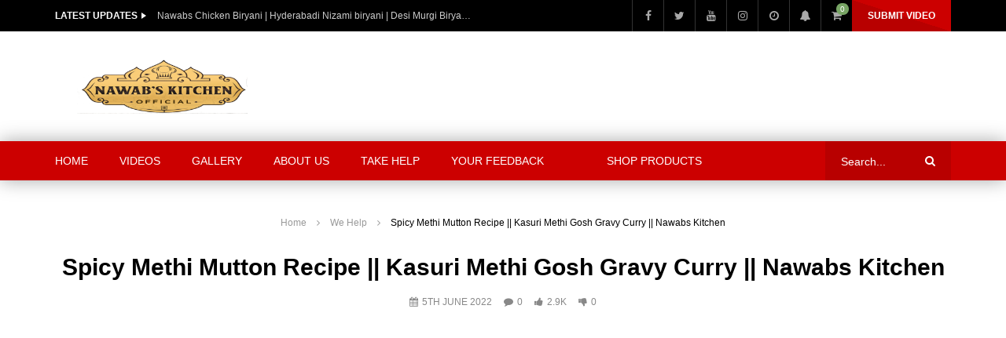

--- FILE ---
content_type: text/html; charset=UTF-8
request_url: https://nawabskitchen.org/spicy-methi-mutton-recipe-kasuri-methi-gosh-gravy-curry-nawabs-kitchen/
body_size: 38238
content:
<!doctype html><html lang="en-US"><head><script data-no-optimize="1">var litespeed_docref=sessionStorage.getItem("litespeed_docref");litespeed_docref&&(Object.defineProperty(document,"referrer",{get:function(){return litespeed_docref}}),sessionStorage.removeItem("litespeed_docref"));</script> <meta charset="UTF-8"><meta name="viewport" content="width=device-width, initial-scale=1"><meta property="fb:app_id" content="3060757227315464" /><meta property="og:type" content="video.other"><meta property="og:video:url" content="https://www.youtube.com/watch?v=qXjgWEa8Hws"><meta property="og:video:secure_url" content="https://nawabskitchen.org/spicy-methi-mutton-recipe-kasuri-methi-gosh-gravy-curry-nawabs-kitchen/?video_embed=7892"><meta property="og:video:type" content="text/html"><meta property="og:video:width" content="1280"><meta property="og:video:height" content="720"><link rel="profile" href="http://gmpg.org/xfn/11"><title>Spicy Methi Mutton Recipe || Kasuri Methi Gosh Gravy Curry || Nawabs Kitchen &#8211; Nawabs Kitchen</title><meta name='robots' content='max-image-preview:large' /><link rel='dns-prefetch' href='//fonts.googleapis.com' /><link rel='dns-prefetch' href='//www.googletagmanager.com' /><link rel='dns-prefetch' href='//pagead2.googlesyndication.com' /><link rel="alternate" type="application/rss+xml" title="Nawabs Kitchen &raquo; Feed" href="https://nawabskitchen.org/feed/" /><link rel="alternate" type="application/rss+xml" title="Nawabs Kitchen &raquo; Comments Feed" href="https://nawabskitchen.org/comments/feed/" /><link rel="alternate" title="oEmbed (JSON)" type="application/json+oembed" href="https://nawabskitchen.org/wp-json/oembed/1.0/embed?url=https%3A%2F%2Fnawabskitchen.org%2Fspicy-methi-mutton-recipe-kasuri-methi-gosh-gravy-curry-nawabs-kitchen%2F" /><link rel="alternate" title="oEmbed (XML)" type="text/xml+oembed" href="https://nawabskitchen.org/wp-json/oembed/1.0/embed?url=https%3A%2F%2Fnawabskitchen.org%2Fspicy-methi-mutton-recipe-kasuri-methi-gosh-gravy-curry-nawabs-kitchen%2F&#038;format=xml" /><style id='wp-img-auto-sizes-contain-inline-css' type='text/css'>img:is([sizes=auto i],[sizes^="auto," i]){contain-intrinsic-size:3000px 1500px}
/*# sourceURL=wp-img-auto-sizes-contain-inline-css */</style><link data-optimized="2" rel="stylesheet" href="https://nawabskitchen.org/wp-content/litespeed/css/75543e7ba82de8192fb5faf37f046d5a.css?ver=47b21" /><style id='classic-theme-styles-inline-css' type='text/css'>/*! This file is auto-generated */
.wp-block-button__link{color:#fff;background-color:#32373c;border-radius:9999px;box-shadow:none;text-decoration:none;padding:calc(.667em + 2px) calc(1.333em + 2px);font-size:1.125em}.wp-block-file__button{background:#32373c;color:#fff;text-decoration:none}
/*# sourceURL=/wp-includes/css/classic-themes.min.css */</style><style id='global-styles-inline-css' type='text/css'>:root{--wp--preset--aspect-ratio--square: 1;--wp--preset--aspect-ratio--4-3: 4/3;--wp--preset--aspect-ratio--3-4: 3/4;--wp--preset--aspect-ratio--3-2: 3/2;--wp--preset--aspect-ratio--2-3: 2/3;--wp--preset--aspect-ratio--16-9: 16/9;--wp--preset--aspect-ratio--9-16: 9/16;--wp--preset--color--black: #000000;--wp--preset--color--cyan-bluish-gray: #abb8c3;--wp--preset--color--white: #ffffff;--wp--preset--color--pale-pink: #f78da7;--wp--preset--color--vivid-red: #cf2e2e;--wp--preset--color--luminous-vivid-orange: #ff6900;--wp--preset--color--luminous-vivid-amber: #fcb900;--wp--preset--color--light-green-cyan: #7bdcb5;--wp--preset--color--vivid-green-cyan: #00d084;--wp--preset--color--pale-cyan-blue: #8ed1fc;--wp--preset--color--vivid-cyan-blue: #0693e3;--wp--preset--color--vivid-purple: #9b51e0;--wp--preset--gradient--vivid-cyan-blue-to-vivid-purple: linear-gradient(135deg,rgb(6,147,227) 0%,rgb(155,81,224) 100%);--wp--preset--gradient--light-green-cyan-to-vivid-green-cyan: linear-gradient(135deg,rgb(122,220,180) 0%,rgb(0,208,130) 100%);--wp--preset--gradient--luminous-vivid-amber-to-luminous-vivid-orange: linear-gradient(135deg,rgb(252,185,0) 0%,rgb(255,105,0) 100%);--wp--preset--gradient--luminous-vivid-orange-to-vivid-red: linear-gradient(135deg,rgb(255,105,0) 0%,rgb(207,46,46) 100%);--wp--preset--gradient--very-light-gray-to-cyan-bluish-gray: linear-gradient(135deg,rgb(238,238,238) 0%,rgb(169,184,195) 100%);--wp--preset--gradient--cool-to-warm-spectrum: linear-gradient(135deg,rgb(74,234,220) 0%,rgb(151,120,209) 20%,rgb(207,42,186) 40%,rgb(238,44,130) 60%,rgb(251,105,98) 80%,rgb(254,248,76) 100%);--wp--preset--gradient--blush-light-purple: linear-gradient(135deg,rgb(255,206,236) 0%,rgb(152,150,240) 100%);--wp--preset--gradient--blush-bordeaux: linear-gradient(135deg,rgb(254,205,165) 0%,rgb(254,45,45) 50%,rgb(107,0,62) 100%);--wp--preset--gradient--luminous-dusk: linear-gradient(135deg,rgb(255,203,112) 0%,rgb(199,81,192) 50%,rgb(65,88,208) 100%);--wp--preset--gradient--pale-ocean: linear-gradient(135deg,rgb(255,245,203) 0%,rgb(182,227,212) 50%,rgb(51,167,181) 100%);--wp--preset--gradient--electric-grass: linear-gradient(135deg,rgb(202,248,128) 0%,rgb(113,206,126) 100%);--wp--preset--gradient--midnight: linear-gradient(135deg,rgb(2,3,129) 0%,rgb(40,116,252) 100%);--wp--preset--font-size--small: 13px;--wp--preset--font-size--medium: 20px;--wp--preset--font-size--large: 36px;--wp--preset--font-size--x-large: 42px;--wp--preset--spacing--20: 0.44rem;--wp--preset--spacing--30: 0.67rem;--wp--preset--spacing--40: 1rem;--wp--preset--spacing--50: 1.5rem;--wp--preset--spacing--60: 2.25rem;--wp--preset--spacing--70: 3.38rem;--wp--preset--spacing--80: 5.06rem;--wp--preset--shadow--natural: 6px 6px 9px rgba(0, 0, 0, 0.2);--wp--preset--shadow--deep: 12px 12px 50px rgba(0, 0, 0, 0.4);--wp--preset--shadow--sharp: 6px 6px 0px rgba(0, 0, 0, 0.2);--wp--preset--shadow--outlined: 6px 6px 0px -3px rgb(255, 255, 255), 6px 6px rgb(0, 0, 0);--wp--preset--shadow--crisp: 6px 6px 0px rgb(0, 0, 0);}:where(.is-layout-flex){gap: 0.5em;}:where(.is-layout-grid){gap: 0.5em;}body .is-layout-flex{display: flex;}.is-layout-flex{flex-wrap: wrap;align-items: center;}.is-layout-flex > :is(*, div){margin: 0;}body .is-layout-grid{display: grid;}.is-layout-grid > :is(*, div){margin: 0;}:where(.wp-block-columns.is-layout-flex){gap: 2em;}:where(.wp-block-columns.is-layout-grid){gap: 2em;}:where(.wp-block-post-template.is-layout-flex){gap: 1.25em;}:where(.wp-block-post-template.is-layout-grid){gap: 1.25em;}.has-black-color{color: var(--wp--preset--color--black) !important;}.has-cyan-bluish-gray-color{color: var(--wp--preset--color--cyan-bluish-gray) !important;}.has-white-color{color: var(--wp--preset--color--white) !important;}.has-pale-pink-color{color: var(--wp--preset--color--pale-pink) !important;}.has-vivid-red-color{color: var(--wp--preset--color--vivid-red) !important;}.has-luminous-vivid-orange-color{color: var(--wp--preset--color--luminous-vivid-orange) !important;}.has-luminous-vivid-amber-color{color: var(--wp--preset--color--luminous-vivid-amber) !important;}.has-light-green-cyan-color{color: var(--wp--preset--color--light-green-cyan) !important;}.has-vivid-green-cyan-color{color: var(--wp--preset--color--vivid-green-cyan) !important;}.has-pale-cyan-blue-color{color: var(--wp--preset--color--pale-cyan-blue) !important;}.has-vivid-cyan-blue-color{color: var(--wp--preset--color--vivid-cyan-blue) !important;}.has-vivid-purple-color{color: var(--wp--preset--color--vivid-purple) !important;}.has-black-background-color{background-color: var(--wp--preset--color--black) !important;}.has-cyan-bluish-gray-background-color{background-color: var(--wp--preset--color--cyan-bluish-gray) !important;}.has-white-background-color{background-color: var(--wp--preset--color--white) !important;}.has-pale-pink-background-color{background-color: var(--wp--preset--color--pale-pink) !important;}.has-vivid-red-background-color{background-color: var(--wp--preset--color--vivid-red) !important;}.has-luminous-vivid-orange-background-color{background-color: var(--wp--preset--color--luminous-vivid-orange) !important;}.has-luminous-vivid-amber-background-color{background-color: var(--wp--preset--color--luminous-vivid-amber) !important;}.has-light-green-cyan-background-color{background-color: var(--wp--preset--color--light-green-cyan) !important;}.has-vivid-green-cyan-background-color{background-color: var(--wp--preset--color--vivid-green-cyan) !important;}.has-pale-cyan-blue-background-color{background-color: var(--wp--preset--color--pale-cyan-blue) !important;}.has-vivid-cyan-blue-background-color{background-color: var(--wp--preset--color--vivid-cyan-blue) !important;}.has-vivid-purple-background-color{background-color: var(--wp--preset--color--vivid-purple) !important;}.has-black-border-color{border-color: var(--wp--preset--color--black) !important;}.has-cyan-bluish-gray-border-color{border-color: var(--wp--preset--color--cyan-bluish-gray) !important;}.has-white-border-color{border-color: var(--wp--preset--color--white) !important;}.has-pale-pink-border-color{border-color: var(--wp--preset--color--pale-pink) !important;}.has-vivid-red-border-color{border-color: var(--wp--preset--color--vivid-red) !important;}.has-luminous-vivid-orange-border-color{border-color: var(--wp--preset--color--luminous-vivid-orange) !important;}.has-luminous-vivid-amber-border-color{border-color: var(--wp--preset--color--luminous-vivid-amber) !important;}.has-light-green-cyan-border-color{border-color: var(--wp--preset--color--light-green-cyan) !important;}.has-vivid-green-cyan-border-color{border-color: var(--wp--preset--color--vivid-green-cyan) !important;}.has-pale-cyan-blue-border-color{border-color: var(--wp--preset--color--pale-cyan-blue) !important;}.has-vivid-cyan-blue-border-color{border-color: var(--wp--preset--color--vivid-cyan-blue) !important;}.has-vivid-purple-border-color{border-color: var(--wp--preset--color--vivid-purple) !important;}.has-vivid-cyan-blue-to-vivid-purple-gradient-background{background: var(--wp--preset--gradient--vivid-cyan-blue-to-vivid-purple) !important;}.has-light-green-cyan-to-vivid-green-cyan-gradient-background{background: var(--wp--preset--gradient--light-green-cyan-to-vivid-green-cyan) !important;}.has-luminous-vivid-amber-to-luminous-vivid-orange-gradient-background{background: var(--wp--preset--gradient--luminous-vivid-amber-to-luminous-vivid-orange) !important;}.has-luminous-vivid-orange-to-vivid-red-gradient-background{background: var(--wp--preset--gradient--luminous-vivid-orange-to-vivid-red) !important;}.has-very-light-gray-to-cyan-bluish-gray-gradient-background{background: var(--wp--preset--gradient--very-light-gray-to-cyan-bluish-gray) !important;}.has-cool-to-warm-spectrum-gradient-background{background: var(--wp--preset--gradient--cool-to-warm-spectrum) !important;}.has-blush-light-purple-gradient-background{background: var(--wp--preset--gradient--blush-light-purple) !important;}.has-blush-bordeaux-gradient-background{background: var(--wp--preset--gradient--blush-bordeaux) !important;}.has-luminous-dusk-gradient-background{background: var(--wp--preset--gradient--luminous-dusk) !important;}.has-pale-ocean-gradient-background{background: var(--wp--preset--gradient--pale-ocean) !important;}.has-electric-grass-gradient-background{background: var(--wp--preset--gradient--electric-grass) !important;}.has-midnight-gradient-background{background: var(--wp--preset--gradient--midnight) !important;}.has-small-font-size{font-size: var(--wp--preset--font-size--small) !important;}.has-medium-font-size{font-size: var(--wp--preset--font-size--medium) !important;}.has-large-font-size{font-size: var(--wp--preset--font-size--large) !important;}.has-x-large-font-size{font-size: var(--wp--preset--font-size--x-large) !important;}
:where(.wp-block-post-template.is-layout-flex){gap: 1.25em;}:where(.wp-block-post-template.is-layout-grid){gap: 1.25em;}
:where(.wp-block-term-template.is-layout-flex){gap: 1.25em;}:where(.wp-block-term-template.is-layout-grid){gap: 1.25em;}
:where(.wp-block-columns.is-layout-flex){gap: 2em;}:where(.wp-block-columns.is-layout-grid){gap: 2em;}
:root :where(.wp-block-pullquote){font-size: 1.5em;line-height: 1.6;}
/*# sourceURL=global-styles-inline-css */</style><style id='woocommerce-inline-inline-css' type='text/css'>.woocommerce form .form-row .required { visibility: visible; }
/*# sourceURL=woocommerce-inline-inline-css */</style><style id='vidorev-style-inline-css' type='text/css'>@media only screen and (-webkit-min-device-pixel-ratio: 2), (min-resolution: 192dpi){
									.nav-logo .nav-logo-img img.main-logo{
										opacity:0; visibility:hidden
									}
									.nav-logo .nav-logo-img a.logo-link{
										background:url("https://nawabskitchen.org/wp-content/uploads/2024/02/NawabsKitchen_New_Logo.png") no-repeat center; background-size:contain
									}									
								}@media only screen and (-webkit-min-device-pixel-ratio: 2) and (min-width:992px), (min-resolution: 192dpi) and (min-width:992px){
									.main-nav.sticky-menu .nav-logo-img img.sticky-logo{
										opacity:0; visibility:hidden
									}
									.main-nav.sticky-menu .nav-logo-img a.logo-link{
										background:url("https://nawabskitchen.org/wp-content/uploads/2024/02/NawabsKitchen_New_Logo.png") no-repeat center; background-size:contain
									}
								}@media only screen and (-webkit-min-device-pixel-ratio: 2) and (max-width:991px), (min-resolution: 192dpi) and (max-width:991px){
									.nav-logo .nav-logo-img img.main-logo-mobile{
										opacity:0; visibility:hidden
									}
									.nav-logo .nav-logo-img a.logo-link{
										background:url("https://nawabskitchen.org/wp-content/uploads/2024/02/NawabsKitchen_NewLogo.png") no-repeat center; background-size:contain
									}
								}#site-header{background-color:#ffffff;}#vp-mobile-menu{background-color:#dd3333;}header.entry-header.movie-style{
							background-image: url("https://nawabskitchen.org/wp-content/themes/vidorev/img/film-background.jpg");								
						}
/*# sourceURL=vidorev-style-inline-css */</style><style id='wpdreams-asl-basic-inline-css' type='text/css'>div[id*='ajaxsearchlitesettings'].searchsettings .asl_option_inner label {
						font-size: 0px !important;
						color: rgba(0, 0, 0, 0);
					}
					div[id*='ajaxsearchlitesettings'].searchsettings .asl_option_inner label:after {
						font-size: 11px !important;
						position: absolute;
						top: 0;
						left: 0;
						z-index: 1;
					}
					.asl_w_container {
						width: 100%;
						margin: 0px 0px 0px 0px;
						min-width: 200px;
					}
					div[id*='ajaxsearchlite'].asl_m {
						width: 100%;
					}
					div[id*='ajaxsearchliteres'].wpdreams_asl_results div.resdrg span.highlighted {
						font-weight: bold;
						color: rgb(217, 49, 43);
						background-color: rgba(238, 238, 238, 1);
					}
					div[id*='ajaxsearchliteres'].wpdreams_asl_results .results img.asl_image {
						width: 70px;
						height: 70px;
						object-fit: cover;
					}
					div[id*='ajaxsearchlite'].asl_r .results {
						max-height: none;
					}
					div[id*='ajaxsearchlite'].asl_r {
						position: absolute;
					}
				
							.asl_w, .asl_w * {font-family:&quot;poppins&quot; !important;}
							.asl_m input[type=search]::placeholder{font-family:&quot;poppins&quot; !important;}
							.asl_m input[type=search]::-webkit-input-placeholder{font-family:&quot;poppins&quot; !important;}
							.asl_m input[type=search]::-moz-placeholder{font-family:&quot;poppins&quot; !important;}
							.asl_m input[type=search]:-ms-input-placeholder{font-family:&quot;poppins&quot; !important;}
						
						.asl_m, .asl_m .probox {
							background-color: rgba(184, 0, 0, 1) !important;
							background-image: none !important;
							-webkit-background-image: none !important;
							-ms-background-image: none !important;
						}
					
						.asl_m .probox svg {
							fill: rgb(255, 255, 255) !important;
						}
						.asl_m .probox .innericon {
							background-color: rgba(159, 0, 0, 1) !important;
							background-image: none !important;
							-webkit-background-image: none !important;
							-ms-background-image: none !important;
						}
					
						div.asl_r.asl_w.vertical .results .item::after {
							display: block;
							position: absolute;
							bottom: 0;
							content: '';
							height: 1px;
							width: 100%;
							background: #D8D8D8;
						}
						div.asl_r.asl_w.vertical .results .item.asl_last_item::after {
							display: none;
						}
					
/*# sourceURL=wpdreams-asl-basic-inline-css */</style> <script id="jquery-core-js-extra" type="litespeed/javascript">var vidorev_jav_plugin_js_object={"youtube_library_url":"https://www.youtube.com/iframe_api","vimeo_library_url":"https://player.vimeo.com/api/player.js","dailymotion_library_url":"https://api.dmcdn.net/all.js","facebook_library_url":"https://connect.facebook.net/en_US/sdk.js?ver=6.0#xfbml=1&version=v6.0&appId=3060757227315464&autoLogAppEvents=1","twitch_library_url":"https://player.twitch.tv/js/embed/v1.js","google_ima_library_url":"https://imasdk.googleapis.com/js/sdkloader/ima3.js","google_adsense_library_url":"https://pagead2.googlesyndication.com/pagead/js/adsbygoogle.js","jwplayer_library_url":"","mediaelement_library_url":"https://nawabskitchen.org/wp-content/plugins/vidorev-extensions/assets/front-end/mediaelement/mediaelement.all.js","fluidplayer_library_url":"https://nawabskitchen.org/wp-content/plugins/vidorev-extensions/assets/front-end/fluidplayer/fluidplayer.min.js","plyr_library_url":"https://nawabskitchen.org/wp-content/plugins/vidorev-extensions/assets/front-end/plyr/plyr.min.js","imdb_logo_url":"https://nawabskitchen.org/wp-content/plugins/vidorev-extensions/assets/front-end/img/IMDB_Logo","youtube_rel":"yes","youtube_modestbranding":"yes","youtube_showinfo":"yes","youtube_broadcasts_params":[],"hls_library_url":"https://nawabskitchen.org/wp-content/plugins/vidorev-extensions/assets/front-end/fluidplayer/hls.min.js","mpd_library_url":"https://nawabskitchen.org/wp-content/plugins/vidorev-extensions/assets/front-end/fluidplayer/dash.mediaplayer.min.js"};var vidorev_jav_plugin_video_ads_object={"vid_ads_m_video_ads":"yes","vid_ads_m_video_ads_type":"google_ima","vid_ads_m_group_google_ima":[],"vid_ads_m_group_image":[],"vid_ads_m_group_html5_video":[],"vid_ads_m_group_html":[],"vid_ads_m_vpaid_mode":"no","vid_ads_m_vast_preroll":[],"vid_ads_m_vast_postroll":[],"vid_ads_m_vast_pauseroll":[],"vid_ads_m_vast_midroll":[{"vid_ads_m_vast_timer_seconds":"50"}]};var vidorev_jav_plugin_fluidplayer_object=[];var vidorev_jav_plugin_video_ads_object_post={"vid_ads_m_video_ads":"","vid_ads_m_video_ads_type":"","vid_ads_m_group_google_ima":"","vid_ads_m_group_image":"","vid_ads_m_group_html5_video":"","vid_ads_m_group_html":"","vid_ads_m_time_to_show_ads":"","vid_ads_m_time_skip_ads":"","vid_ads_m_time_to_hide_ads":"","vid_ads_m_vpaid_mode":"","vid_ads_m_vast_preroll":"","vid_ads_m_vast_postroll":"","vid_ads_m_vast_pauseroll":"","vid_ads_m_vast_midroll":""};var vidorev_jav_js_object={"admin_ajax":"https://nawabskitchen.org/wp-admin/admin-ajax.php","query_vars":{"page":0,"name":"spicy-methi-mutton-recipe-kasuri-methi-gosh-gravy-curry-nawabs-kitchen","error":"","m":"","p":0,"post_parent":"","subpost":"","subpost_id":"","attachment":"","attachment_id":0,"pagename":"","page_id":0,"second":"","minute":"","hour":"","day":0,"monthnum":0,"year":0,"w":0,"category_name":"","tag":"","cat":"","tag_id":"","author":"","author_name":"","feed":"","tb":"","paged":0,"meta_key":"","meta_value":"","preview":"","s":"","sentence":"","title":"","fields":"all","menu_order":"","embed":"","category__in":[],"category__not_in":[],"category__and":[],"post__in":[],"post__not_in":[],"post_name__in":[],"tag__in":[],"tag__not_in":[],"tag__and":[],"tag_slug__in":[],"tag_slug__and":[],"post_parent__in":[],"post_parent__not_in":[],"author__in":[],"author__not_in":[],"search_columns":[],"ignore_sticky_posts":!1,"suppress_filters":!1,"cache_results":!0,"update_post_term_cache":!0,"update_menu_item_cache":!1,"lazy_load_term_meta":!0,"update_post_meta_cache":!0,"post_type":"","posts_per_page":10,"nopaging":!1,"comments_per_page":"50","no_found_rows":!1,"order":"DESC"},"video_auto_play":"off","vid_auto_play_mute":"off","number_format":"short","single_post_comment_type":"facebook","origin_url":"https://nawabskitchen.org","is_user_logged_in":"","video_lightbox_suggested":"on","video_lightbox_comments":"on","translate_close":"Close","translate_suggested":"Suggested","translate_comments":"Live comments","translate_auto_next":"Auto next","translate_loading":"Loading","translate_public_comment":"Add a public comment","translate_post_comment":"Post comment","translate_reset":"Reset","translate_login_comment":"Please login to post a comment","translate_text_load_ad":"Loading advertisement...","translate_skip_ad":"Skip Ad","translate_skip_ad_in":"Skip ad in","translate_up_next":"Up next","translate_cancel":"cancel","translate_reported":"Reported","translate_confirm_delete":"Are you sure you want to delete this item?","translate_delete_success":"The post has been deleted.","translate_loading_preview":"Loading Preview","theme_image_ratio":"16_9","single_video_network":"youtube","single_video_source":"qXjgWEa8Hws","single_video_youtube_playlist_id":"","single_video_url":"https://www.youtube.com/watch?v=qXjgWEa8Hws","player_library":"vp","plyr_player":"on","single_video_streaming":"","vm_video_ratio":"16:9","vm_video_ratio_mobile":"16:9","single_video_network_library_setup":"yes","security":"0a1aced7b2","login_url":""};var vidorev_jav_js_preview=[]</script> <script type="litespeed/javascript" data-src="https://nawabskitchen.org/wp-includes/js/jquery/jquery.min.js" id="jquery-core-js"></script> <script id="wc-add-to-cart-js-extra" type="litespeed/javascript">var wc_add_to_cart_params={"ajax_url":"/wp-admin/admin-ajax.php","wc_ajax_url":"/?wc-ajax=%%endpoint%%","i18n_view_cart":"View cart","cart_url":"https://nawabskitchen.org/cart-2/","is_cart":"","cart_redirect_after_add":"no"}</script> <script id="woocommerce-js-extra" type="litespeed/javascript">var woocommerce_params={"ajax_url":"/wp-admin/admin-ajax.php","wc_ajax_url":"/?wc-ajax=%%endpoint%%","i18n_password_show":"Show password","i18n_password_hide":"Hide password"}</script> <link rel="https://api.w.org/" href="https://nawabskitchen.org/wp-json/" /><link rel="alternate" title="JSON" type="application/json" href="https://nawabskitchen.org/wp-json/wp/v2/posts/7892" /><link rel="EditURI" type="application/rsd+xml" title="RSD" href="https://nawabskitchen.org/xmlrpc.php?rsd" /><meta name="generator" content="WordPress 6.9" /><meta name="generator" content="WooCommerce 10.4.3" /><link rel="canonical" href="https://nawabskitchen.org/spicy-methi-mutton-recipe-kasuri-methi-gosh-gravy-curry-nawabs-kitchen/" /><link rel='shortlink' href='https://nawabskitchen.org/?p=7892' /><meta name="generator" content="Redux 4.5.10" /><meta name="generator" content="Site Kit by Google 1.170.0" /><meta name="google-site-verification" content="LbZdUgPbEtGEEvdC224_inRCgP3YPrnqxULkkCihGhY" /><meta name="google-site-verification" content="o_B17gIyEXJgugO9tuZH9B7LucbuYi23OVvFPUTG14Y" /><meta name="p:domain_verify" content="2ce8cd3c736308f8e37a78229cf6bed4"/><meta name="msvalidate.01" content="6EAA4E5914CD56830A84EFA66812985E" /> <script data-ad-client="ca-pub-3907806709906872" type="litespeed/javascript" data-src="https://pagead2.googlesyndication.com/pagead/js/adsbygoogle.js"></script>  <script type="litespeed/javascript" data-src="https://www.googletagmanager.com/gtag/js?id=G-BB5ZSE6FVH"></script> <script type="litespeed/javascript">window.dataLayer=window.dataLayer||[];function gtag(){dataLayer.push(arguments)}
gtag('js',new Date());gtag('config','G-BB5ZSE6FVH')</script>  <script type="litespeed/javascript">(function(w,d,s,l,i){w[l]=w[l]||[];w[l].push({'gtm.start':new Date().getTime(),event:'gtm.js'});var f=d.getElementsByTagName(s)[0],j=d.createElement(s),dl=l!='dataLayer'?'&l='+l:'';j.async=!0;j.src='https://www.googletagmanager.com/gtm.js?id='+i+dl;f.parentNode.insertBefore(j,f)})(window,document,'script','dataLayer','GTM-TJ4H3CC')</script> <noscript><iframe data-lazyloaded="1" src="about:blank" data-litespeed-src="https://www.googletagmanager.com/ns.html?id=GTM-TJ4H3CC"
height="0" width="0" style="display:none;visibility:hidden"></iframe></noscript>
 <script data-ad-client="ca-pub-3907806709906872" type="litespeed/javascript" data-src="https://pagead2.googlesyndication.com/pagead/js/adsbygoogle.js"></script> 
<noscript><style>.woocommerce-product-gallery{ opacity: 1 !important; }</style></noscript><meta name="google-adsense-platform-account" content="ca-host-pub-2644536267352236"><meta name="google-adsense-platform-domain" content="sitekit.withgoogle.com"><link rel="preconnect" href="https://fonts.gstatic.com" crossorigin /><link rel="preload" as="style" href="//fonts.googleapis.com/css?family=Open+Sans&display=swap" /><meta name="generator" content="Elementor 3.34.2; features: additional_custom_breakpoints; settings: css_print_method-external, google_font-enabled, font_display-auto"><style>.e-con.e-parent:nth-of-type(n+4):not(.e-lazyloaded):not(.e-no-lazyload),
				.e-con.e-parent:nth-of-type(n+4):not(.e-lazyloaded):not(.e-no-lazyload) * {
					background-image: none !important;
				}
				@media screen and (max-height: 1024px) {
					.e-con.e-parent:nth-of-type(n+3):not(.e-lazyloaded):not(.e-no-lazyload),
					.e-con.e-parent:nth-of-type(n+3):not(.e-lazyloaded):not(.e-no-lazyload) * {
						background-image: none !important;
					}
				}
				@media screen and (max-height: 640px) {
					.e-con.e-parent:nth-of-type(n+2):not(.e-lazyloaded):not(.e-no-lazyload),
					.e-con.e-parent:nth-of-type(n+2):not(.e-lazyloaded):not(.e-no-lazyload) * {
						background-image: none !important;
					}
				}</style> <script type="litespeed/javascript" data-src="https://pagead2.googlesyndication.com/pagead/js/adsbygoogle.js?client=ca-pub-3907806709906872&amp;host=ca-host-pub-2644536267352236" crossorigin="anonymous"></script> <link rel="icon" href="https://nawabskitchen.org/wp-content/uploads/2020/04/cropped-favicon-32x32.png" sizes="32x32" /><link rel="icon" href="https://nawabskitchen.org/wp-content/uploads/2020/04/cropped-favicon-192x192.png" sizes="192x192" /><link rel="apple-touch-icon" href="https://nawabskitchen.org/wp-content/uploads/2020/04/cropped-favicon-180x180.png" /><meta name="msapplication-TileImage" content="https://nawabskitchen.org/wp-content/uploads/2020/04/cropped-favicon-270x270.png" /><style type="text/css" id="wp-custom-css">.video-sub-toolbar .item-button.donation-element{
	font-size:0;
}
@media (max-width: 991px){
	.top-nav .top-videos .top-video-listing ul > li a {
			max-width: 190px;
	}
}
@media (max-width: 767px){
	.top-nav .top-videos .top-video-listing ul > li a {
			max-width: 100%;
	}
}</style></head><body class="wp-singular post-template-default single single-post postid-7892 single-format-video wp-theme-vidorev theme-vidorev woocommerce-no-js  sticky-menu-on sticky-behavior-up sticky-sidebar-on is-sidebar sidebar-right header-vid-default beeteam368 elementor-default elementor-kit-4585"><div id="site-wrap-parent" class="site-wrap-parent site-wrap-parent-control"><div id="site-wrap-children" class="site-wrap-children site-wrap-children-control"><header id="site-header" class="site-header header-default site-header-control"><div class="top-nav top-nav-control dark-background"><div class="site__container fullwidth-vidorev-ctrl container-control"><div class="site__row auto-width"><div class="site__col float-left top-videos"><div class="top-video-content"><div class="top-video-wrap"><div class="top-video-header"><h2 class="top-video-heading h7 extra-bold">LATEST UPDATES</h2></div><div class="top-video-listing font-size-12"><ul class="fading-slide-control"><li class="active-item"><a href="https://nawabskitchen.org/nawabs-chicken-biryani-hyderabadi-nizami-biryani-desi-murgi-biryani-nawabs/" title="Nawabs Chicken Biryani | Hyderabadi Nizami biryani | Desi Murgi Biryani | Nawabs" class="neutral">Nawabs Chicken Biryani | Hyderabadi Nizami biryani | Desi Murgi Biryani | Nawabs</a></li><li ><a href="https://nawabskitchen.org/nawab-ki-mutton-curry-mutton-soya-chunks-recipe-tasty-mutton-curry-recipe-nawabs/" title="Nawab Ki Mutton Curry | Mutton Soya Chunks Recipe| Tasty Mutton Curry Recipe| Nawabs" class="neutral">Nawab Ki Mutton Curry | Mutton Soya Chunks Recipe| Tasty Mutton Curry Recipe| Nawabs</a></li><li ><a href="https://nawabskitchen.org/koramenu-fish-recipe-murrel-fish-curry-healthy-fish-curry-nawabs/" title="Koramenu Fish Recipe | Murrel Fish curry |Healthy Fish Curry |Nawabs" class="neutral">Koramenu Fish Recipe | Murrel Fish curry |Healthy Fish Curry |Nawabs</a></li><li ><a href="https://nawabskitchen.org/mutton-do-pyaza-recipe-dawat-recipe-afghani-mutton-do-pyaza-delicious-recipe-nawabs-kitchen/" title="Mutton Do Pyaza  Recipe || Dawat Recipe Afghani Mutton Do Pyaza Delicious Recipe || Nawabs Kitchen" class="neutral">Mutton Do Pyaza  Recipe || Dawat Recipe Afghani Mutton Do Pyaza Delicious Recipe || Nawabs Kitchen</a></li><li ><a href="https://nawabskitchen.org/chicken-steak-strips-rice-recipe-perfect-chicken-steak-strips-rice-for-kids-nawabs-kitchen/" title="Chicken Steak Strips Rice Recipe || Perfect Chicken Steak Strips Rice For Kids || Nawabs Kitchen" class="neutral">Chicken Steak Strips Rice Recipe || Perfect Chicken Steak Strips Rice For Kids || Nawabs Kitchen</a></li><li ><a href="https://nawabskitchen.org/king-fish-curry-recipe-traditional-fish-curry-recipe-tasty-village-food-recipe-by-nawabs-kitchen/" title="KING FISH CURRY Recipe | Traditional Fish Curry Recipe Tasty Village Food Recipe by Nawabs kitchen" class="neutral">KING FISH CURRY Recipe | Traditional Fish Curry Recipe Tasty Village Food Recipe by Nawabs kitchen</a></li><li ><a href="https://nawabskitchen.org/mutton-drumstick-recipe-mutton-masala-drumstick-curry-recipe-for-kids-nawabs-kitchen/" title="Mutton Drumstick Recipe || Mutton Masala Drumstick Curry Recipe For Kids || Nawabs Kitchen" class="neutral">Mutton Drumstick Recipe || Mutton Masala Drumstick Curry Recipe For Kids || Nawabs Kitchen</a></li><li ><a href="https://nawabskitchen.org/prawns-biryani-recipe-delicious-shrimp-biryani-recipe-for-kids-nawabs-kitchen/" title="Prawns Biryani Recipe || Delicious Shrimp Biryani Recipe For Kids || Nawabs Kitchen" class="neutral">Prawns Biryani Recipe || Delicious Shrimp Biryani Recipe For Kids || Nawabs Kitchen</a></li></ul></div></div></div></div><div class="site__col float-right top-social"><div class="top-social-content"><ul class="social-block s-grid nav-style"><li class="facebook-link">
<a href="https://www.facebook.com/NawabsKitchenFoodForAllOrphans/" title="Facebook" target="_blank">
<span class="icon">
<i class="fa fa-facebook"></i>
</span>
</a></li><li class="twitter-link">
<a href="https://twitter.com/NawabKitchen" title="Twitter" target="_blank">
<span class="icon">
<i class="fa fa-twitter"></i>
</span>
</a></li><li class="youtube-link">
<a href="https://www.youtube.com/channel/UCGSLH_5EGpS2eEkjEOkZLIg" title="Youtube" target="_blank">
<span class="icon">
<i class="fa fa-youtube"></i>
</span>
</a></li><li class="instagram-link">
<a href="https://www.instagram.com/nawabskitchen.official/" title="Instagram" target="_blank">
<span class="icon">
<i class="fa fa-instagram"></i>
</span>
</a></li><li class="watch-later-elm">
<a href="https://nawabskitchen.org/watch-later/" title="Watch later" class="top-watch-dropdown">
<span class="icon">
<i class="fa fa-clock-o" aria-hidden="true"></i>
<span class="hasVideos-control"></span>
</span>
</a><ul class="top-watch-later-listing top-watch-later-listing-control dark-background"><li class="top-watch-later-items top-watch-later-control no-video"></li><li class="watch-no-video"><div>
<i class="fa fa-file-video-o" aria-hidden="true"></i><br>
No videos yet!<br>
Click on &quot;Watch later&quot; to put videos here<br></div></li><li class="view-all-hyperlink view-all-hyperlink-control">
<a href="https://nawabskitchen.org/watch-later/" title="View All Videos" class="basic-button basic-button-default">
<span>View all videos</span> &nbsp; <i class="fa fa-play" aria-hidden="true"></i>
</a></li></ul></li><li class="watch-later-elm">
<a href="#" title="Notifications" class="top-watch-dropdown">
<span class="icon">
<i class="fa fa-bell" aria-hidden="true"></i>
<span class="hasVideos-control"></span>
</span>
</a><ul class="top-watch-later-listing dark-background"><li class="top-watch-later-items no-video"></li><li class="watch-no-video"><div>
<i class="fa fa-file-video-o" aria-hidden="true"></i><br>
Don&#039;t miss new videos<br>
Sign in to see updates from your favourite channels<br><br>
<br></div></li></ul></li><li class="woo-cart-elm">
<a href="https://nawabskitchen.org/cart-2/" title="View your shopping cart" class="top-woo-cart">
<span class="icon cart-number-ajax-control">
<i class="fa fa-shopping-cart" aria-hidden="true"></i>
<span class="cart-total-items">0</span>
</span>
</a></li></ul>
<a href="https://nawabskitchen.org/submit-your-video-2/" class="basic-button basic-button-default user-submit-video " target="_blank">
Submit video			</a></div></div></div></div></div><div class="top-content"><div class="site__container fullwidth-vidorev-ctrl container-control"><div class="site__row auto-width"><div class="site__col float-left nav-logo"><div class="nav-logo-img">
<a href="https://nawabskitchen.org/" title="Nawabs Kitchen" class="logo-link">
<img data-lazyloaded="1" src="[data-uri]" width="287" height="120" data-src="https://nawabskitchen.org/wp-content/uploads/2024/02/NawabsKitchen_New_Logo.png" alt="Nawabs Kitchen" class="main-logo">
<img data-lazyloaded="1" src="[data-uri]" width="229" height="90" data-src="https://nawabskitchen.org/wp-content/uploads/2024/02/NawabsKitchen_NewLogo.png" alt="Nawabs Kitchen" class="main-logo-mobile">
<img data-lazyloaded="1" src="[data-uri]" width="287" height="120" data-src="https://nawabskitchen.org/wp-content/uploads/2024/02/NawabsKitchen_New_Logo.png" alt="Nawabs Kitchen" class="sticky-logo">
</a></div></div><div class="site__col float-right top-ad"><div class="top-ad-content"><div class="top-ad-wrap"><style>.headerslotN_responsive_1 { width: 728px; height: 90px; }
@media(min-width: 728px) { .headerslotN_responsive_1 { width: 728px; height: 60px; } }</style> <script type="litespeed/javascript" data-src="https://pagead2.googlesyndication.com/pagead/js/adsbygoogle.js?client=ca-pub-3907806709906872" crossorigin="anonymous"></script> 
<ins class="adsbygoogle headerslotN_responsive_1"
style="display:block"
data-ad-client="ca-pub-3907806709906872"
data-ad-slot="1522144971"></ins> <script type="litespeed/javascript">(adsbygoogle=window.adsbygoogle||[]).push({})</script> </div></div></div></div></div></div><div class="top-header-ads-mobile"><div class="site__container fullwidth-vidorev-ctrl container-control"><div class="site__row auto-width"><div class="site__col"><div class="top-header-ads-mobile-content"> <script type="litespeed/javascript" data-src="https://pagead2.googlesyndication.com/pagead/js/adsbygoogle.js?client=ca-pub-3907806709906872"
     crossorigin="anonymous"></script> <ins class="adsbygoogle"
style="display:block"
data-ad-format="fluid"
data-ad-layout-key="-6i+dk-2l-6f+wr"
data-ad-client="ca-pub-3907806709906872"
data-ad-slot="1522144971"></ins> <script type="litespeed/javascript">(adsbygoogle=window.adsbygoogle||[]).push({})</script> </div></div></div></div></div><div class="nav-wrap nav-wrap-control"><div class="main-nav main-nav-control"><div class="site__container fullwidth-vidorev-ctrl container-control"><div class="site__row auto-width"><div class="site__col float-left nav-logo"><div class="nav-logo-img">
<a href="https://nawabskitchen.org/" title="Nawabs Kitchen" class="logo-link">
<img data-lazyloaded="1" src="[data-uri]" width="287" height="120" data-src="https://nawabskitchen.org/wp-content/uploads/2024/02/NawabsKitchen_New_Logo.png" alt="Nawabs Kitchen" class="main-logo">
<img data-lazyloaded="1" src="[data-uri]" width="229" height="90" data-src="https://nawabskitchen.org/wp-content/uploads/2024/02/NawabsKitchen_NewLogo.png" alt="Nawabs Kitchen" class="main-logo-mobile">
<img data-lazyloaded="1" src="[data-uri]" width="287" height="120" data-src="https://nawabskitchen.org/wp-content/uploads/2024/02/NawabsKitchen_New_Logo.png" alt="Nawabs Kitchen" class="sticky-logo">
</a></div></div><div class="site__col float-left nav-menu nav-menu-control navigation-font"><ul><li id="menu-item-8434" class="menu-item menu-item-type-post_type menu-item-object-page menu-item-home menu-item-8434"><a href="https://nawabskitchen.org/">Home</a></li><li id="menu-item-6429" class="menu-item menu-item-type-post_type menu-item-object-page menu-item-6429"><a href="https://nawabskitchen.org/allvideos/">Videos</a></li><li id="menu-item-6399" class="menu-item menu-item-type-post_type menu-item-object-page menu-item-6399"><a href="https://nawabskitchen.org/gallery/">Gallery</a></li><li id="menu-item-6401" class="menu-item menu-item-type-post_type menu-item-object-page menu-item-6401"><a href="https://nawabskitchen.org/about-us/">About Us</a></li><li id="menu-item-6463" class="menu-item menu-item-type-post_type menu-item-object-page menu-item-6463"><a href="https://nawabskitchen.org/take-help/">Take Help</a></li><li id="menu-item-6462" class="menu-item menu-item-type-post_type menu-item-object-page menu-item-6462"><a href="https://nawabskitchen.org/your-feedback/">Your Feedback</a></li><li id="menu-item-8777" class="menu-item menu-item-type- menu-item-object- menu-item-8777"><a></a></li><li id="menu-item-8778" class="menu-item menu-item-type- menu-item-object- menu-item-8778"><a>Shop Products</a></li></ul></div><div class="site__col float-left nav-mobile-menu"><div class="button-wrap"><div class="button-menu-mobile button-menu-mobile-control">
<span></span>
<span></span>
<span></span>
<span></span>
<span></span></div></div></div><div class="site__col float-right top-search-box-mobile"><ul><li class="top-search-elm top-search-elm-control">
<a href="#" title="Search" class="top-search-dropdown top-search-dropdown-control">
<span class="icon">
<i class="fa fa-search" aria-hidden="true"></i>
</span>
</a><ul class="dark-background"><li class="top-search-box-dropdown"><form action="https://nawabskitchen.org/" method="get">
<input class="search-terms-textfield search-terms-textfield-control" autocomplete="off" type="text" placeholder="Type and hit enter ..." name="s" value="">
<input type="submit" value="Search"></form></li></ul></li></ul></div><div class="site__col float-right top-search-box"><div class="top-search-box-wrapper"><form action="https://nawabskitchen.org/" method="get">
<input class="search-terms-textfield search-terms-textfield-control" autocomplete="off" type="text" placeholder="Search..." name="s" value="">
<i class="fa fa-search" aria-hidden="true"></i>
<input type="submit" value="Search"></form></div></div></div></div></div></div></header><div id="primary-content-wrap" class="primary-content-wrap"><div class="primary-content-control"><div class="site__container fullwidth-vidorev-ctrl container-control"><div class="single-post-style-wrapper special"><div class="site__row nav-breadcrumbs-elm"><div class="site__col"><div class="nav-breadcrumbs navigation-font nav-font-size-12"><div class="nav-breadcrumbs-wrap"><a class="neutral" href="https://nawabskitchen.org/">Home</a> <i class="fa fa-angle-right icon-arrow"></i> <span><a class="neutral" href="https://nawabskitchen.org/category/we-help/">We Help</a></span> <i class="fa fa-angle-right icon-arrow"></i> <span class="current">Spicy Methi Mutton Recipe || Kasuri Methi Gosh Gravy Curry || Nawabs Kitchen</span></div></div></div></div><div class="single-post-basic-content site__row"><div class="site__col"><header class="entry-header"><h1 class="entry-title extra-bold h-font-size-30 h1-tablet">Spicy Methi Mutton Recipe || Kasuri Methi Gosh Gravy Curry || Nawabs Kitchen</h1><div class="entry-meta post-meta meta-font"><div class="post-meta-wrap"><div class="date-time"><i class="fa fa-calendar" aria-hidden="true"></i><span><time class="entry-date published" datetime="2022-06-05T09:30:22+05:30">5th June 2022</time> <span class="updated"></span><time class="updated" datetime="2022-06-05T15:39:22+05:30">5th June 2022</time></span></div><div class="comment-count"><i class="fa fa-comment" aria-hidden="true"></i><span>0</span></div><div class="like-count"><i class="fa fa-thumbs-up" aria-hidden="true"></i><span class="like-count" data-id="7892">2.9K</span></div><div class="dislike-count"><i class="fa fa-thumbs-down" aria-hidden="true"></i><span class="dislike-count" data-id="7892">0</span></div></div></div></header><div class="single-player-video-wrapper default"><div class="ads-above-single-player"> <script type="litespeed/javascript" data-src="https://pagead2.googlesyndication.com/pagead/js/adsbygoogle.js?client=ca-pub-3907806709906872"
     crossorigin="anonymous"></script> 
<ins class="adsbygoogle"
style="display:block"
data-ad-client="ca-pub-3907806709906872"
data-ad-slot="9288954359"
data-ad-format="auto"
data-full-width-responsive="true"></ins> <script type="litespeed/javascript">(adsbygoogle=window.adsbygoogle||[]).push({})</script> </div><div class="light-off light-off-control"></div><div id="video-player-wrap-control" class="video-player-wrap"><div class="video-player-ratio"></div><div class="video-player-content video-player-control"><div class="float-video-title"><h6>Spicy Methi Mutton Recipe || Kasuri Methi Gosh Gravy Curry || Nawabs Kitchen</h6></div>
<a href="#" title="Close" class="close-floating-video close-floating-video-control"><i class="fa fa-times" aria-hidden="true"></i></a>
<a href="#" title="Scroll Up" class="scroll-up-floating-video scroll-up-floating-video-control"><i class="fa fa-arrow-circle-up" aria-hidden="true"></i></a><div class="player-3rdparty player-3rdparty-control "><div id="player-api-control" class="player-api"></div><div class="player-muted player-muted-control"><i class="fa fa-volume-off" aria-hidden="true"></i></div><div class="text-load-ads text-load-ads-control">
Loading advertisement...</div><div class="autoplay-off-elm autoplay-off-elm-control video-play-control" data-id="7892" data-background-url="https://nawabskitchen.org/wp-content/uploads/2022/06/private-id-qxjgwea8hws-youtube-a.jpg">
<span class="video-icon big-icon video-play-control" data-id="7892"></span>
<img data-lazyloaded="1" src="[data-uri]" width="480" height="360" class="poster-preload" data-src="https://nawabskitchen.org/wp-content/uploads/2022/06/private-id-qxjgwea8hws-youtube-a.jpg.webp" alt="Preload Image"></div><div class="player-muted ads-mute-elm ads-muted-control"><i class="fa fa-volume-off" aria-hidden="true"></i></div><div class="auto-next-elm auto-next-elm-control dark-background" data-background-url="https://nawabskitchen.org/wp-content/uploads/2022/06/private-id-qxjgwea8hws-youtube-a.jpg" data-next-url="https://nawabskitchen.org/nawabs-kitchen-kheema-cutting-skills/"><div class="auto-next-content"><div class="up-next-text font-size-12">Up next</div><h3 class="h6-mobile video-next-title video-next-title-control">Nawabs kitchen kheema cutting skills</h3><div class="loader-timer-wrapper loader-timer-control">
<svg xmlns="http://www.w3.org/2000/svg" viewBox="0 0 40 40" class="loader-timer">
<circle class="progress-timer" fill="none" stroke-linecap="round" cx="20" cy="20" r="15.915494309" />
</svg>
<i class="fa fa-fast-forward" aria-hidden="true"></i></div>
<a href="#" class="basic-button basic-button-default cancel-btn cancel-btn-control">Cancel</a></div></div></div><div class="video-loading video-loading-control">
<span class="video-load-icon"></span></div></div></div><div class="video-toolbar dark-background video-toolbar-control"><div class="tb-left"><div class="site__row"><div class="site__col toolbar-item"><div class="toolbar-item-content turn-off-light turn-off-light-control">
<span class="item-icon font-size-18"><i class="fa fa-lightbulb-o" aria-hidden="true"></i></span><span class="item-text">Turn Off Light</span></div></div><div class="site__col toolbar-item"><div class="toolbar-item-content like-action-control " data-id=7892 data-action="like">
<span class="like-tooltip like-tooltip-control"><span class="likethis">I Like This</span><span class="unlike">Unlike</span></span>
<span class="item-icon font-size-18"><i class="fa fa-thumbs-o-up" aria-hidden="true"></i></span><span class="item-text">Like</span>
<span class="video-load-icon small-icon"></span>
<span class="login-tooltip login-req"><span>Please Login to Vote</span></span></div></div><div class="site__col toolbar-item"><div class="toolbar-item-content like-action-control " data-id=7892  data-action="dislike">
<span class="dislike-tooltip dislike-tooltip-control"><span class="dislikethis">I Dislike This</span><span class="undislike">Un-Dislike</span></span>
<span class="item-icon font-size-18"><i class="fa fa-thumbs-o-down" aria-hidden="true"></i></span><span class="item-text">Dislike</span>
<span class="video-load-icon small-icon"></span>
<span class="login-tooltip login-req"><span>Please Login to Vote</span></span></div></div><div class="site__col toolbar-item"><div class="toolbar-item-content watch-later-control "
data-id="7892"
data-img-src="https://nawabskitchen.org/wp-content/uploads/2022/06/private-id-qxjgwea8hws-youtube-a-150x150.jpg"
data-hyperlink="https://nawabskitchen.org/spicy-methi-mutton-recipe-kasuri-methi-gosh-gravy-curry-nawabs-kitchen/"
data-title="Spicy Methi Mutton Recipe || Kasuri Methi Gosh Gravy Curry || Nawabs Kitchen"
>
<span class="item-icon font-size-18"><i class="fa fa-clock-o" aria-hidden="true"></i></span><span class="item-text">Watch Later</span></div></div><div class="site__col toolbar-item"><div class="toolbar-item-content share-control">
<span class="item-icon font-size-18"><i class="fa fa-share-alt" aria-hidden="true"></i></span><span class="item-text">Share</span></div></div></div></div><div class="tb-right"><div class="site__row"><div class="site__col toolbar-item"><div class="toolbar-item-content auto-next-control">
<span class="item-text">Auto Next</span><span class="item-icon font-size-18"><i class="auto-next-icon auto-next-icon-control"></i></span></div></div><div class="site__col toolbar-item"><div class="toolbar-item-content theater-mode-control">
<span class="item-text">Theater</span><span class="item-icon font-size-18"><i class="fa fa-television" aria-hidden="true"></i></span></div></div></div></div></div><div class="social-share-toolbar social-share-toolbar-control"><div class="social-share-toolbar-content"><ul class="social-block s-grid big-icon"></ul>
<input type="text" onClick="this.select()" class="share-iframe-embed" readonly value="&lt;iframe width=&quot;560&quot; height=&quot;315&quot; src=&quot;https://nawabskitchen.org/spicy-methi-mutton-recipe-kasuri-methi-gosh-gravy-curry-nawabs-kitchen/?video_embed=7892&quot; frameborder=&quot;0&quot; allow=&quot;accelerometer; encrypted-media; gyroscope; picture-in-picture&quot; allowfullscreen&gt;&lt;/iframe&gt;"></div></div><div class="video-sub-toolbar"><div class="tb-left"><div class="site__row"><div class="site__col toolbar-item"><div class="toolbar-item-content view-like-information"><div class="view-count h4">
0 Views</div><div class="like-dislike-bar">
<span class="like-dislike-bar-percent-control" style="width:100%"></span></div><div class="like-dislike-infor"><div class="like-number"><span class="block-icon"><i class="fa fa-thumbs-up" aria-hidden="true"></i></span><span class="like-count-full" data-id="7892">2,871</span></div><div class="dislike-number"><span  class="block-icon"><i class="fa fa-thumbs-down" aria-hidden="true"></i></span><span class="dislike-count-full" data-id="7892">0</span></div>
<span></span></div></div></div></div></div><div class="tb-right"><div class="site__row"><div class="site__col toolbar-item"><div class="toolbar-item-content facebook-like-share"><div class="fb-like" data-href="https://nawabskitchen.org/spicy-methi-mutton-recipe-kasuri-methi-gosh-gravy-curry-nawabs-kitchen/" data-layout="button_count" data-action="like" data-size="large" data-show-faces="false" data-share="true"></div></div></div><div class="site__col toolbar-item"><div class="toolbar-item-content">
<a href="javascript:;" data-login="none" class="item-button channel-subscribe subscribe-control " data-channel-id="5628">
<span class="subtollbartolltip">
<span class="repeatthis">Subscribe</span>
<span class="repeatthis subscribed-count subscribed-count-control">0</span>
</span>
<span class="subscribe"><span class="item-icon"><i class="fa fa-user-plus" aria-hidden="true"></i></span><span class="item-text">Subscribe</span></span>
<span class="subscribed"><span class="item-icon"><i class="fa fa-check-square" aria-hidden="true"></i></span><span class="item-text">Subscribed</span></span>
<span class="loadmore-loading">
<span class="loadmore-indicator">
<svg>
<polyline id="back" points="1 6 4 6 6 11 10 1 12 6 15 6"></polyline>
<polyline id="front" points="1 6 4 6 6 11 10 1 12 6 15 6"></polyline>
</svg>
</span>
</span>
</a></div></div><div class="site__col toolbar-item"><div class="toolbar-item-content">
<a href="javascript:;" class="item-button add-playlist add-video-to-playlist-control" data-post-id="7892">
<span class="subtollbartolltip"><span class="repeatthis">Add To Playlist</span></span>
<span class="item-icon"><i class="fa fa-plus-circle" aria-hidden="true"></i></span><span class="item-text">Playlist</span>
</a></div></div><div class="site__col toolbar-item"><div class="toolbar-item-content">
<a href="javascript:;" class="item-button video-popup-control" data-id="7892">
<span class="subtollbartolltip"><span class="repeatthis">Open Video in Lightbox</span></span>
<span class="item-icon"><i class="fa fa-arrows-alt" aria-hidden="true"></i></span><span class="item-text">Lightbox</span>
</a></div></div><div class="site__col toolbar-item"><div class="toolbar-item-content">
<a href="https://nawabskitchen.org/new-update-for-telugu-fans/" class="item-button prev-video">
<span class="subtollbartolltip"><span class="repeatthis">Previous Video</span></span>
<span class="item-icon"><i class="fa fa-fast-backward" aria-hidden="true"></i></span><span class="item-text">Prev</span>
</a></div></div><div class="site__col toolbar-item"><div class="toolbar-item-content">
<a href="https://nawabskitchen.org/nawabs-kitchen-kheema-cutting-skills/" class="item-button next-video">
<span class="subtollbartolltip"><span class="repeatthis">Next Video</span></span>
<span class="item-text">Next</span><span class="item-icon"><i class="fa fa-fast-forward" aria-hidden="true"></i></span>
</a></div></div><div class="site__col toolbar-item"><div class="toolbar-item-content">
<span class="item-button more-videos more-videos-control">
<span class="subtollbartolltip"><span class="repeatthis">More Videos</span></span>
<span class="item-text">More Videos</span><span class="item-icon"><i class="fa fa-arrow-circle-down" aria-hidden="true"></i></span>
</span></div></div></div></div></div><div class="member-playlist-lightbox dark-background"><div class="playlist-lightbox-listing"><div class="playlist-close playlist-items-control">
<i class="fa fa-times" aria-hidden="true"></i></div><div class="ajax-playlist-list ajax-playlist-list-control">
<span class="loadmore-loading playlist-loading-control">
<span class="loadmore-indicator">
<svg>
<polyline id="back" points="1 6 4 6 6 11 10 1 12 6 15 6"></polyline>
<polyline id="front" points="1 6 4 6 6 11 10 1 12 6 15 6"></polyline>
</svg>
</span>
</span></div><div class="playlist-item add-new-playlist">
<a href="https://nawabskitchen.org/submit-your-video-2/?submit_tab=playlist" target="_blank">
<i class="fa fa-plus-square" aria-hidden="true"></i> &nbsp; Add New Playlist					</a></div></div></div><div class="show-more-videos show-more-videos-control"><div class="blog-wrapper global-blog-wrapper blog-wrapper-control"><div class="blog-items blog-items-control site__row grid-small"><article class="post-item site__col post-8524 post type-post status-publish format-video has-post-thumbnail hentry category-nawabs-kitchen category-we-help tag-aloo-chicken-curry tag-aloo-chicken-recipe tag-chicken-aloo tag-chicken-aloo-curry tag-chicken-aloo-curry-recipe tag-chicken-aloo-recipe tag-chicken-curry tag-chicken-curry-with-potatoes tag-chicken-recipe tag-food-for-orphans tag-khwaja-moinuddin-official tag-matar-pulao tag-matar-pulao-recipe tag-matar-pulao-with-chicken-gravy tag-nawab-for-a-cause tag-nawabs-kitchen tag-nawabs-kitchen-official tag-nawabs tag-orphans tag-potato-chicken-curry tag-potato-chicken-curry-with-peas-pulao tag-pulao tag-pulao-recipe tag-shorts post_format-post-format-video"><div class="post-item-wrap"><div class="blog-pic"><div class="blog-pic-wrap wrap_preview wrap_preview_control preview-df-video"><a data-post-id="8524" href="https://nawabskitchen.org/potato-chicken-curry/" title="Potato Chicken Curry" class="blog-img"><img class="blog-picture ul-lazysizes-effect ul-lazysizes-load" src="https://nawabskitchen.org/wp-content/themes/vidorev/img/placeholder.png" data-src="https://nawabskitchen.org/wp-content/uploads/2023/10/id-u4a1j4ic1j4-youtube-automatic-360x203.jpg" data-srcset="https://nawabskitchen.org/wp-content/uploads/2023/10/id-u4a1j4ic1j4-youtube-automatic-360x203.jpg 360w, https://nawabskitchen.org/wp-content/uploads/2023/10/id-u4a1j4ic1j4-youtube-automatic-300x169.jpg 300w, https://nawabskitchen.org/wp-content/uploads/2023/10/id-u4a1j4ic1j4-youtube-automatic-1024x576.jpg 1024w, https://nawabskitchen.org/wp-content/uploads/2023/10/id-u4a1j4ic1j4-youtube-automatic-768x432.jpg 768w, https://nawabskitchen.org/wp-content/uploads/2023/10/id-u4a1j4ic1j4-youtube-automatic-236x133.jpg 236w, https://nawabskitchen.org/wp-content/uploads/2023/10/id-u4a1j4ic1j4-youtube-automatic-750x422.jpg 750w, https://nawabskitchen.org/wp-content/uploads/2023/10/id-u4a1j4ic1j4-youtube-automatic.jpg 1280w" data-sizes="(max-width: 360px) 100vw, 360px" alt="[ID: U4A1J4IC1j4] Youtube Automatic"/><span class="ul-placeholder-bg class-16x9"></span><div class="preview-video preview-video-control" data-iframepreview="https://nawabskitchen.org/potato-chicken-curry/?video_embed=8524&#038;preview_mode=1&#038;watch_trailer=1"></div></a><span class="video-icon video-popup-control" data-id="8524"></span><span
class="watch-later-icon watch-later-control"
data-id="8524"
data-img-src="https://nawabskitchen.org/wp-content/uploads/2023/10/id-u4a1j4ic1j4-youtube-automatic-150x150.jpg"
data-hyperlink="https://nawabskitchen.org/potato-chicken-curry/"
data-title="Potato Chicken Curry"
>
<i class="fa fa-clock-o" aria-hidden="true"></i><span class="watch-text font-size-12">Watch Later</span><span class="watch-remove-text font-size-12">Added</span>
</span><span class="duration-text font-size-12 meta-font">00:58</span></div></div><div class="listing-content"><h3 class="entry-title h6 post-title">
<a href="https://nawabskitchen.org/potato-chicken-curry/" title="Potato Chicken Curry">Potato Chicken Curry</a></h3><div class="entry-meta post-meta meta-font"><div class="post-meta-wrap"><div class="author vcard"><i class="fa fa-user-circle" aria-hidden="true"></i><a href="https://nawabskitchen.org/author/nva6s/">Nawab&#039;s Kitchen</a></div><div class="date-time"><i class="fa fa-calendar" aria-hidden="true"></i><span><time class="entry-date published" datetime="2023-10-13T14:48:14+05:30">13th October 2023</time> <span class="updated"></span><time class="updated" datetime="2023-10-14T11:43:17+05:30">14th October 2023</time></span></div></div></div><div class="entry-meta post-meta meta-font"><div class="post-meta-wrap"><div class="comment-count"><i class="fa fa-comment" aria-hidden="true"></i><span>0</span></div><div class="like-count"><i class="fa fa-thumbs-up" aria-hidden="true"></i><span class="like-count" data-id="8524">265</span></div><div class="dislike-count"><i class="fa fa-thumbs-down" aria-hidden="true"></i><span class="dislike-count" data-id="8524">0</span></div></div></div></div></div></article><article class="post-item site__col post-8528 post type-post status-publish format-video has-post-thumbnail hentry category-nawabs-kitchen category-we-help tag-achari-chicken tag-achari-chicken-masala tag-achari-chicken-recipe tag-chicken-achari tag-chicken-achari-masala tag-chicken-achari-recipe tag-chicken-curry tag-chicken-recipe tag-chicken-recipes tag-chicken-recipes-easy tag-chicken-recipes-for-dinner tag-country-chicken-curry tag-easy-chicken-recipe tag-food-for-orphans tag-how-to-make-achari-chicken tag-khwaja-moinuddin-official tag-nawab-for-a-cause tag-nawabs-kitchen tag-nawabs-kitchen-official tag-nawabs tag-orphans post_format-post-format-video"><div class="post-item-wrap"><div class="blog-pic"><div class="blog-pic-wrap wrap_preview wrap_preview_control preview-df-video"><a data-post-id="8528" href="https://nawabskitchen.org/achari-chicken-recipe-country-chicken-curry-chicken-achari-masala-nawabs-kitchen-official/" title="Achari Chicken Recipe | Country Chicken Curry | Chicken Achari Masala | Nawabs Kitchen Official" class="blog-img"><img class="blog-picture ul-lazysizes-effect ul-lazysizes-load" src="https://nawabskitchen.org/wp-content/themes/vidorev/img/placeholder.png" data-src="https://nawabskitchen.org/wp-content/uploads/2023/10/id-xwtwkl4g2q-youtube-automatic-360x203.jpg" data-srcset="https://nawabskitchen.org/wp-content/uploads/2023/10/id-xwtwkl4g2q-youtube-automatic-360x203.jpg 360w, https://nawabskitchen.org/wp-content/uploads/2023/10/id-xwtwkl4g2q-youtube-automatic-300x169.jpg 300w, https://nawabskitchen.org/wp-content/uploads/2023/10/id-xwtwkl4g2q-youtube-automatic-1024x576.jpg 1024w, https://nawabskitchen.org/wp-content/uploads/2023/10/id-xwtwkl4g2q-youtube-automatic-768x432.jpg 768w, https://nawabskitchen.org/wp-content/uploads/2023/10/id-xwtwkl4g2q-youtube-automatic-236x133.jpg 236w, https://nawabskitchen.org/wp-content/uploads/2023/10/id-xwtwkl4g2q-youtube-automatic-750x422.jpg 750w, https://nawabskitchen.org/wp-content/uploads/2023/10/id-xwtwkl4g2q-youtube-automatic.jpg 1280w" data-sizes="(max-width: 360px) 100vw, 360px" alt="[ID: xWtWKL4g_2Q] Youtube Automatic"/><span class="ul-placeholder-bg class-16x9"></span><div class="preview-video preview-video-control" data-iframepreview="https://nawabskitchen.org/achari-chicken-recipe-country-chicken-curry-chicken-achari-masala-nawabs-kitchen-official/?video_embed=8528&#038;preview_mode=1&#038;watch_trailer=1"></div></a><span class="video-icon video-popup-control" data-id="8528"></span><span
class="watch-later-icon watch-later-control"
data-id="8528"
data-img-src="https://nawabskitchen.org/wp-content/uploads/2023/10/id-xwtwkl4g2q-youtube-automatic-150x150.jpg"
data-hyperlink="https://nawabskitchen.org/achari-chicken-recipe-country-chicken-curry-chicken-achari-masala-nawabs-kitchen-official/"
data-title="Achari Chicken Recipe | Country Chicken Curry | Chicken Achari Masala | Nawabs Kitchen Official"
>
<i class="fa fa-clock-o" aria-hidden="true"></i><span class="watch-text font-size-12">Watch Later</span><span class="watch-remove-text font-size-12">Added</span>
</span><span class="duration-text font-size-12 meta-font">14:31</span></div></div><div class="listing-content"><h3 class="entry-title h6 post-title">
<a href="https://nawabskitchen.org/achari-chicken-recipe-country-chicken-curry-chicken-achari-masala-nawabs-kitchen-official/" title="Achari Chicken Recipe | Country Chicken Curry | Chicken Achari Masala | Nawabs Kitchen Official">Achari Chicken Recipe | Country Chicken Curry | Chicken Achari Masala | Nawabs Kitchen Official</a></h3><div class="entry-meta post-meta meta-font"><div class="post-meta-wrap"><div class="author vcard"><i class="fa fa-user-circle" aria-hidden="true"></i><a href="https://nawabskitchen.org/author/nva6s/">Nawab&#039;s Kitchen</a></div><div class="date-time"><i class="fa fa-calendar" aria-hidden="true"></i><span><time class="entry-date published" datetime="2023-10-12T11:45:15+05:30">12th October 2023</time> <span class="updated"></span><time class="updated" datetime="2023-10-14T11:43:37+05:30">14th October 2023</time></span></div></div></div><div class="entry-meta post-meta meta-font"><div class="post-meta-wrap"><div class="comment-count"><i class="fa fa-comment" aria-hidden="true"></i><span>0</span></div><div class="like-count"><i class="fa fa-thumbs-up" aria-hidden="true"></i><span class="like-count" data-id="8528">1.5K</span></div><div class="dislike-count"><i class="fa fa-thumbs-down" aria-hidden="true"></i><span class="dislike-count" data-id="8528">0</span></div></div></div></div></div></article><article class="post-item site__col post-8532 post type-post status-publish format-video has-post-thumbnail hentry category-nawabs-kitchen category-we-help tag-bagara-khana tag-eating-mutton-curry-and-rice tag-food-for-orphans tag-marrow-bones tag-mutton-bone-marrow tag-mutton-curry tag-mutton-nalli-recipe tag-mutton-recipe tag-mutton-recipes tag-nalli-bone tag-nalli-gosht-gravy tag-nalli-recipe tag-nawab-for-a-cause tag-nawabs-kitchen tag-nawabs-kitchen-official tag-orphans tag-shorts tag-spicy-mutton-curry tag-spicy-mutton-nalli-curry- tag-trending-shorts tag-village-cooking tag-village-food tag-youtube-shorts post_format-post-format-video"><div class="post-item-wrap"><div class="blog-pic"><div class="blog-pic-wrap wrap_preview wrap_preview_control preview-df-video"><a data-post-id="8532" href="https://nawabskitchen.org/spicy-mutton-nalli-curry-%f0%9f%90%90%f0%9f%8d%96-mutton-recipe-nawabskitchenofficial-shorts/" title="Spicy Mutton Nalli Curry 🐐🍖 | Mutton Recipe | #Nawabskitchenofficial | #Shorts" class="blog-img"><img class="blog-picture ul-lazysizes-effect ul-lazysizes-load" src="https://nawabskitchen.org/wp-content/themes/vidorev/img/placeholder.png" data-src="https://nawabskitchen.org/wp-content/uploads/2023/10/id-dzbz4r5pbfu-youtube-automatic-360x203.jpg" data-srcset="https://nawabskitchen.org/wp-content/uploads/2023/10/id-dzbz4r5pbfu-youtube-automatic-360x203.jpg 360w, https://nawabskitchen.org/wp-content/uploads/2023/10/id-dzbz4r5pbfu-youtube-automatic-300x169.jpg 300w, https://nawabskitchen.org/wp-content/uploads/2023/10/id-dzbz4r5pbfu-youtube-automatic-1024x576.jpg 1024w, https://nawabskitchen.org/wp-content/uploads/2023/10/id-dzbz4r5pbfu-youtube-automatic-768x432.jpg 768w, https://nawabskitchen.org/wp-content/uploads/2023/10/id-dzbz4r5pbfu-youtube-automatic-236x133.jpg 236w, https://nawabskitchen.org/wp-content/uploads/2023/10/id-dzbz4r5pbfu-youtube-automatic-750x422.jpg 750w, https://nawabskitchen.org/wp-content/uploads/2023/10/id-dzbz4r5pbfu-youtube-automatic.jpg 1280w" data-sizes="(max-width: 360px) 100vw, 360px" alt="[ID: DZbz4R5pBFU] Youtube Automatic"/><span class="ul-placeholder-bg class-16x9"></span><div class="preview-video preview-video-control" data-iframepreview="https://nawabskitchen.org/spicy-mutton-nalli-curry-%f0%9f%90%90%f0%9f%8d%96-mutton-recipe-nawabskitchenofficial-shorts/?video_embed=8532&#038;preview_mode=1&#038;watch_trailer=1"></div></a><span class="video-icon video-popup-control" data-id="8532"></span><span
class="watch-later-icon watch-later-control"
data-id="8532"
data-img-src="https://nawabskitchen.org/wp-content/uploads/2023/10/id-dzbz4r5pbfu-youtube-automatic-150x150.jpg"
data-hyperlink="https://nawabskitchen.org/spicy-mutton-nalli-curry-%f0%9f%90%90%f0%9f%8d%96-mutton-recipe-nawabskitchenofficial-shorts/"
data-title="Spicy Mutton Nalli Curry 🐐🍖 | Mutton Recipe | #Nawabskitchenofficial | #Shorts"
>
<i class="fa fa-clock-o" aria-hidden="true"></i><span class="watch-text font-size-12">Watch Later</span><span class="watch-remove-text font-size-12">Added</span>
</span><span class="duration-text font-size-12 meta-font">00:58</span></div></div><div class="listing-content"><h3 class="entry-title h6 post-title">
<a href="https://nawabskitchen.org/spicy-mutton-nalli-curry-%f0%9f%90%90%f0%9f%8d%96-mutton-recipe-nawabskitchenofficial-shorts/" title="Spicy Mutton Nalli Curry 🐐🍖 | Mutton Recipe | #Nawabskitchenofficial | #Shorts">Spicy Mutton Nalli Curry 🐐🍖 | Mutton Recipe | #Nawabskitchenofficial | #Shorts</a></h3><div class="entry-meta post-meta meta-font"><div class="post-meta-wrap"><div class="author vcard"><i class="fa fa-user-circle" aria-hidden="true"></i><a href="https://nawabskitchen.org/author/nva6s/">Nawab&#039;s Kitchen</a></div><div class="date-time"><i class="fa fa-calendar" aria-hidden="true"></i><span><time class="entry-date published" datetime="2023-10-12T04:01:28+05:30">12th October 2023</time> <span class="updated"></span><time class="updated" datetime="2023-10-14T11:43:58+05:30">14th October 2023</time></span></div></div></div><div class="entry-meta post-meta meta-font"><div class="post-meta-wrap"><div class="comment-count"><i class="fa fa-comment" aria-hidden="true"></i><span>0</span></div><div class="like-count"><i class="fa fa-thumbs-up" aria-hidden="true"></i><span class="like-count" data-id="8532">245</span></div><div class="dislike-count"><i class="fa fa-thumbs-down" aria-hidden="true"></i><span class="dislike-count" data-id="8532">0</span></div></div></div></div></div></article><article class="post-item site__col post-8536 post type-post status-publish format-video has-post-thumbnail hentry category-nawabs-kitchen category-we-help tag-authentic-butter-chicken-recipe tag-best-butter-chicken-recipe tag-butter-chicken tag-butter-chicken-recipe tag-chicken-curry tag-chicken-recipe tag-chicken-recipes tag-easy-butter-chicken--recipe tag-easy-chicken-recipe tag-food-for-orphans tag-how-to-make-butter-chicken tag-how-to-make-butter-chicken-at-home tag-khwaja-moinuddin-official tag-nawab-for-a-cause tag-nawabs-kitchen tag-nawabs-kitchen-2-0 tag-nawabs-kitchen-official tag-nawabs tag-orphans tag-youtube-shorts tag-yt-shorts post_format-post-format-video"><div class="post-item-wrap"><div class="blog-pic"><div class="blog-pic-wrap wrap_preview wrap_preview_control preview-df-video"><a data-post-id="8536" href="https://nawabskitchen.org/easy-butter-chicken-%f0%9f%8d%97-recipe-nawabskitchenofficial-ytshorts/" title="Easy Butter Chicken 🍗 Recipe | #NawabsKitchenOfficial | #ytshorts" class="blog-img"><img class="blog-picture ul-lazysizes-effect ul-lazysizes-load" src="https://nawabskitchen.org/wp-content/themes/vidorev/img/placeholder.png" data-src="https://nawabskitchen.org/wp-content/uploads/2023/10/id-zsku5wjjdrc-youtube-automatic-360x203.jpg" data-srcset="https://nawabskitchen.org/wp-content/uploads/2023/10/id-zsku5wjjdrc-youtube-automatic-360x203.jpg 360w, https://nawabskitchen.org/wp-content/uploads/2023/10/id-zsku5wjjdrc-youtube-automatic-300x169.jpg 300w, https://nawabskitchen.org/wp-content/uploads/2023/10/id-zsku5wjjdrc-youtube-automatic-1024x576.jpg 1024w, https://nawabskitchen.org/wp-content/uploads/2023/10/id-zsku5wjjdrc-youtube-automatic-768x432.jpg 768w, https://nawabskitchen.org/wp-content/uploads/2023/10/id-zsku5wjjdrc-youtube-automatic-236x133.jpg 236w, https://nawabskitchen.org/wp-content/uploads/2023/10/id-zsku5wjjdrc-youtube-automatic-750x422.jpg 750w, https://nawabskitchen.org/wp-content/uploads/2023/10/id-zsku5wjjdrc-youtube-automatic.jpg 1280w" data-sizes="(max-width: 360px) 100vw, 360px" alt="[ID: ZskU5wjjDRc] Youtube Automatic"/><span class="ul-placeholder-bg class-16x9"></span><div class="preview-video preview-video-control" data-iframepreview="https://nawabskitchen.org/easy-butter-chicken-%f0%9f%8d%97-recipe-nawabskitchenofficial-ytshorts/?video_embed=8536&#038;preview_mode=1&#038;watch_trailer=1"></div></a><span class="video-icon video-popup-control" data-id="8536"></span><span
class="watch-later-icon watch-later-control"
data-id="8536"
data-img-src="https://nawabskitchen.org/wp-content/uploads/2023/10/id-zsku5wjjdrc-youtube-automatic-150x150.jpg"
data-hyperlink="https://nawabskitchen.org/easy-butter-chicken-%f0%9f%8d%97-recipe-nawabskitchenofficial-ytshorts/"
data-title="Easy Butter Chicken 🍗 Recipe | #NawabsKitchenOfficial | #ytshorts"
>
<i class="fa fa-clock-o" aria-hidden="true"></i><span class="watch-text font-size-12">Watch Later</span><span class="watch-remove-text font-size-12">Added</span>
</span><span class="duration-text font-size-12 meta-font">00:59</span></div></div><div class="listing-content"><h3 class="entry-title h6 post-title">
<a href="https://nawabskitchen.org/easy-butter-chicken-%f0%9f%8d%97-recipe-nawabskitchenofficial-ytshorts/" title="Easy Butter Chicken 🍗 Recipe | #NawabsKitchenOfficial | #ytshorts">Easy Butter Chicken 🍗 Recipe | #NawabsKitchenOfficial | #ytshorts</a></h3><div class="entry-meta post-meta meta-font"><div class="post-meta-wrap"><div class="author vcard"><i class="fa fa-user-circle" aria-hidden="true"></i><a href="https://nawabskitchen.org/author/nva6s/">Nawab&#039;s Kitchen</a></div><div class="date-time"><i class="fa fa-calendar" aria-hidden="true"></i><span><time class="entry-date published" datetime="2023-10-11T06:36:58+05:30">11th October 2023</time> <span class="updated"></span><time class="updated" datetime="2023-10-14T11:44:19+05:30">14th October 2023</time></span></div></div></div><div class="entry-meta post-meta meta-font"><div class="post-meta-wrap"><div class="comment-count"><i class="fa fa-comment" aria-hidden="true"></i><span>0</span></div><div class="like-count"><i class="fa fa-thumbs-up" aria-hidden="true"></i><span class="like-count" data-id="8536">174</span></div><div class="dislike-count"><i class="fa fa-thumbs-down" aria-hidden="true"></i><span class="dislike-count" data-id="8536">0</span></div></div></div></div></div></article><article class="post-item site__col post-8540 post type-post status-publish format-video has-post-thumbnail hentry category-nawabs-kitchen category-we-help tag-best-veg-biryani-recipe tag-biryani-recipe tag-dum-biryani tag-dum-biryani-recipe tag-food-for-orphans tag-how-to-make-veg-biryani tag-how-to-make-vegetable-biryani tag-khwaja-moinuddin-official tag-nawabs-kitchen tag-nawabs-kitchen-2-0 tag-nawabs-kitchen-official tag-restaurant-style tag-restaurant-style-veg-biryani tag-veg-biryani tag-veg-biryani-recipe tag-veg-dum-biryani tag-vegetable-biryani tag-vegetable-biryani-recipe tag-village-cooking tag-village-food post_format-post-format-video"><div class="post-item-wrap"><div class="blog-pic"><div class="blog-pic-wrap wrap_preview wrap_preview_control preview-df-video"><a data-post-id="8540" href="https://nawabskitchen.org/restaurant-style-veg-biryani-vegetable-biryani-food-for-orphans-nawabs-kitchen-official/" title="Restaurant Style Veg Biryani | Vegetable Biryani | Food For Orphans | Nawabs Kitchen Official" class="blog-img"><img class="blog-picture ul-lazysizes-effect ul-lazysizes-load" src="https://nawabskitchen.org/wp-content/themes/vidorev/img/placeholder.png" data-src="https://nawabskitchen.org/wp-content/uploads/2023/10/id-3b51spvr3t8-youtube-automatic-360x203.jpg" data-srcset="https://nawabskitchen.org/wp-content/uploads/2023/10/id-3b51spvr3t8-youtube-automatic-360x203.jpg 360w, https://nawabskitchen.org/wp-content/uploads/2023/10/id-3b51spvr3t8-youtube-automatic-300x169.jpg 300w, https://nawabskitchen.org/wp-content/uploads/2023/10/id-3b51spvr3t8-youtube-automatic-1024x576.jpg 1024w, https://nawabskitchen.org/wp-content/uploads/2023/10/id-3b51spvr3t8-youtube-automatic-768x432.jpg 768w, https://nawabskitchen.org/wp-content/uploads/2023/10/id-3b51spvr3t8-youtube-automatic-236x133.jpg 236w, https://nawabskitchen.org/wp-content/uploads/2023/10/id-3b51spvr3t8-youtube-automatic-750x422.jpg 750w, https://nawabskitchen.org/wp-content/uploads/2023/10/id-3b51spvr3t8-youtube-automatic.jpg 1280w" data-sizes="(max-width: 360px) 100vw, 360px" alt="[ID: 3b51sPVr3T8] Youtube Automatic"/><span class="ul-placeholder-bg class-16x9"></span><div class="preview-video preview-video-control" data-iframepreview="https://nawabskitchen.org/restaurant-style-veg-biryani-vegetable-biryani-food-for-orphans-nawabs-kitchen-official/?video_embed=8540&#038;preview_mode=1&#038;watch_trailer=1"></div></a><span class="video-icon video-popup-control" data-id="8540"></span><span
class="watch-later-icon watch-later-control"
data-id="8540"
data-img-src="https://nawabskitchen.org/wp-content/uploads/2023/10/id-3b51spvr3t8-youtube-automatic-150x150.jpg"
data-hyperlink="https://nawabskitchen.org/restaurant-style-veg-biryani-vegetable-biryani-food-for-orphans-nawabs-kitchen-official/"
data-title="Restaurant Style Veg Biryani | Vegetable Biryani | Food For Orphans | Nawabs Kitchen Official"
>
<i class="fa fa-clock-o" aria-hidden="true"></i><span class="watch-text font-size-12">Watch Later</span><span class="watch-remove-text font-size-12">Added</span>
</span><span class="duration-text font-size-12 meta-font">16:09</span></div></div><div class="listing-content"><h3 class="entry-title h6 post-title">
<a href="https://nawabskitchen.org/restaurant-style-veg-biryani-vegetable-biryani-food-for-orphans-nawabs-kitchen-official/" title="Restaurant Style Veg Biryani | Vegetable Biryani | Food For Orphans | Nawabs Kitchen Official">Restaurant Style Veg Biryani | Vegetable Biryani | Food For Orphans | Nawabs Kitchen Official</a></h3><div class="entry-meta post-meta meta-font"><div class="post-meta-wrap"><div class="author vcard"><i class="fa fa-user-circle" aria-hidden="true"></i><a href="https://nawabskitchen.org/author/nva6s/">Nawab&#039;s Kitchen</a></div><div class="date-time"><i class="fa fa-calendar" aria-hidden="true"></i><span><time class="entry-date published" datetime="2023-10-09T11:00:11+05:30">9th October 2023</time> <span class="updated"></span><time class="updated" datetime="2023-10-14T11:44:42+05:30">14th October 2023</time></span></div></div></div><div class="entry-meta post-meta meta-font"><div class="post-meta-wrap"><div class="comment-count"><i class="fa fa-comment" aria-hidden="true"></i><span>0</span></div><div class="like-count"><i class="fa fa-thumbs-up" aria-hidden="true"></i><span class="like-count" data-id="8540">1.6K</span></div><div class="dislike-count"><i class="fa fa-thumbs-down" aria-hidden="true"></i><span class="dislike-count" data-id="8540">0</span></div></div></div></div></div></article><article class="post-item site__col post-8442 post type-post status-publish format-video has-post-thumbnail hentry category-we-help post_format-post-format-video"><div class="post-item-wrap"><div class="blog-pic"><div class="blog-pic-wrap wrap_preview wrap_preview_control preview-df-video"><a data-post-id="8442" href="https://nawabskitchen.org/masala-fish-curry-recipe-rohu-fish-curry-indian-style-easy-fish-curry-recipe-by-nawabs-kitchen/" title="MASALA FISH CURRY RECIPE | Rohu Fish Curry Indian Style | Easy Fish Curry Recipe by Nawab&#8217;s kitchen" class="blog-img"><img class="blog-picture ul-lazysizes-effect ul-lazysizes-load" src="https://nawabskitchen.org/wp-content/themes/vidorev/img/placeholder.png" data-src="https://nawabskitchen.org/wp-content/uploads/2023/09/private-id-jffupeedm0m-youtube-a-360x203.jpg" data-srcset="https://nawabskitchen.org/wp-content/uploads/2023/09/private-id-jffupeedm0m-youtube-a-360x203.jpg 360w, https://nawabskitchen.org/wp-content/uploads/2023/09/private-id-jffupeedm0m-youtube-a-300x169.jpg 300w, https://nawabskitchen.org/wp-content/uploads/2023/09/private-id-jffupeedm0m-youtube-a-1024x576.jpg 1024w, https://nawabskitchen.org/wp-content/uploads/2023/09/private-id-jffupeedm0m-youtube-a-768x432.jpg 768w, https://nawabskitchen.org/wp-content/uploads/2023/09/private-id-jffupeedm0m-youtube-a-236x133.jpg 236w, https://nawabskitchen.org/wp-content/uploads/2023/09/private-id-jffupeedm0m-youtube-a-750x422.jpg 750w, https://nawabskitchen.org/wp-content/uploads/2023/09/private-id-jffupeedm0m-youtube-a.jpg 1280w" data-sizes="(max-width: 360px) 100vw, 360px" alt="Private: [ID: JFfUPEedm0M] Youtube Automatic"/><span class="ul-placeholder-bg class-16x9"></span><div class="preview-video preview-video-control" data-iframepreview="https://nawabskitchen.org/masala-fish-curry-recipe-rohu-fish-curry-indian-style-easy-fish-curry-recipe-by-nawabs-kitchen/?video_embed=8442&#038;preview_mode=1&#038;watch_trailer=1"></div></a><span class="video-icon video-popup-control" data-id="8442"></span><span
class="watch-later-icon watch-later-control"
data-id="8442"
data-img-src="https://nawabskitchen.org/wp-content/uploads/2023/09/private-id-jffupeedm0m-youtube-a-150x150.jpg"
data-hyperlink="https://nawabskitchen.org/masala-fish-curry-recipe-rohu-fish-curry-indian-style-easy-fish-curry-recipe-by-nawabs-kitchen/"
data-title="MASALA FISH CURRY RECIPE | Rohu Fish Curry Indian Style | Easy Fish Curry Recipe by Nawab&#8217;s kitchen"
>
<i class="fa fa-clock-o" aria-hidden="true"></i><span class="watch-text font-size-12">Watch Later</span><span class="watch-remove-text font-size-12">Added</span>
</span><span class="duration-text font-size-12 meta-font">09:29</span></div></div><div class="listing-content"><h3 class="entry-title h6 post-title">
<a href="https://nawabskitchen.org/masala-fish-curry-recipe-rohu-fish-curry-indian-style-easy-fish-curry-recipe-by-nawabs-kitchen/" title="MASALA FISH CURRY RECIPE | Rohu Fish Curry Indian Style | Easy Fish Curry Recipe by Nawab&#8217;s kitchen">MASALA FISH CURRY RECIPE | Rohu Fish Curry Indian Style | Easy Fish Curry Recipe by Nawab&#8217;s kitchen</a></h3><div class="entry-meta post-meta meta-font"><div class="post-meta-wrap"><div class="date-time"><i class="fa fa-calendar" aria-hidden="true"></i><span><time class="entry-date published" datetime="2023-09-11T07:51:27+05:30">11th September 2023</time> <span class="updated"></span><time class="updated" datetime="2023-09-11T15:39:23+05:30">11th September 2023</time></span></div></div></div><div class="entry-meta post-meta meta-font"><div class="post-meta-wrap"><div class="comment-count"><i class="fa fa-comment" aria-hidden="true"></i><span>0</span></div><div class="like-count"><i class="fa fa-thumbs-up" aria-hidden="true"></i><span class="like-count" data-id="8442">7K</span></div><div class="dislike-count"><i class="fa fa-thumbs-down" aria-hidden="true"></i><span class="dislike-count" data-id="8442">0</span></div></div></div></div></div></article><article class="post-item site__col post-8438 post type-post status-publish format-video has-post-thumbnail hentry category-we-help post_format-post-format-video"><div class="post-item-wrap"><div class="blog-pic"><div class="blog-pic-wrap wrap_preview wrap_preview_control preview-df-video"><a data-post-id="8438" href="https://nawabskitchen.org/restaurant-style-chicken-dum-biryani-chicken-biryani-ghee-roast-chicken-biryani-nawabskitchen/" title="Restaurant Style Chicken Dum Biryani | Chicken Biryani | Ghee Roast chicken biryani | Nawabskitchen" class="blog-img"><img class="blog-picture ul-lazysizes-effect ul-lazysizes-load" src="https://nawabskitchen.org/wp-content/themes/vidorev/img/placeholder.png" data-src="https://nawabskitchen.org/wp-content/uploads/2023/09/private-id-xfxu0p8685a-youtube-a-360x203.jpg" data-srcset="https://nawabskitchen.org/wp-content/uploads/2023/09/private-id-xfxu0p8685a-youtube-a-360x203.jpg 360w, https://nawabskitchen.org/wp-content/uploads/2023/09/private-id-xfxu0p8685a-youtube-a-300x169.jpg 300w, https://nawabskitchen.org/wp-content/uploads/2023/09/private-id-xfxu0p8685a-youtube-a-1024x576.jpg 1024w, https://nawabskitchen.org/wp-content/uploads/2023/09/private-id-xfxu0p8685a-youtube-a-768x432.jpg 768w, https://nawabskitchen.org/wp-content/uploads/2023/09/private-id-xfxu0p8685a-youtube-a-236x133.jpg 236w, https://nawabskitchen.org/wp-content/uploads/2023/09/private-id-xfxu0p8685a-youtube-a-750x422.jpg 750w, https://nawabskitchen.org/wp-content/uploads/2023/09/private-id-xfxu0p8685a-youtube-a.jpg 1280w" data-sizes="(max-width: 360px) 100vw, 360px" alt="Private: [ID: xfXU0P8685A] Youtube Automatic"/><span class="ul-placeholder-bg class-16x9"></span><div class="preview-video preview-video-control" data-iframepreview="https://nawabskitchen.org/restaurant-style-chicken-dum-biryani-chicken-biryani-ghee-roast-chicken-biryani-nawabskitchen/?video_embed=8438&#038;preview_mode=1&#038;watch_trailer=1"></div></a><span class="video-icon video-popup-control" data-id="8438"></span><span
class="watch-later-icon watch-later-control"
data-id="8438"
data-img-src="https://nawabskitchen.org/wp-content/uploads/2023/09/private-id-xfxu0p8685a-youtube-a-150x150.jpg"
data-hyperlink="https://nawabskitchen.org/restaurant-style-chicken-dum-biryani-chicken-biryani-ghee-roast-chicken-biryani-nawabskitchen/"
data-title="Restaurant Style Chicken Dum Biryani | Chicken Biryani | Ghee Roast chicken biryani | Nawabskitchen"
>
<i class="fa fa-clock-o" aria-hidden="true"></i><span class="watch-text font-size-12">Watch Later</span><span class="watch-remove-text font-size-12">Added</span>
</span><span class="duration-text font-size-12 meta-font">12:15</span></div></div><div class="listing-content"><h3 class="entry-title h6 post-title">
<a href="https://nawabskitchen.org/restaurant-style-chicken-dum-biryani-chicken-biryani-ghee-roast-chicken-biryani-nawabskitchen/" title="Restaurant Style Chicken Dum Biryani | Chicken Biryani | Ghee Roast chicken biryani | Nawabskitchen">Restaurant Style Chicken Dum Biryani | Chicken Biryani | Ghee Roast chicken biryani | Nawabskitchen</a></h3><div class="entry-meta post-meta meta-font"><div class="post-meta-wrap"><div class="date-time"><i class="fa fa-calendar" aria-hidden="true"></i><span><time class="entry-date published" datetime="2023-09-08T08:01:30+05:30">8th September 2023</time> <span class="updated"></span><time class="updated" datetime="2023-09-08T15:39:23+05:30">8th September 2023</time></span></div></div></div><div class="entry-meta post-meta meta-font"><div class="post-meta-wrap"><div class="comment-count"><i class="fa fa-comment" aria-hidden="true"></i><span>0</span></div><div class="like-count"><i class="fa fa-thumbs-up" aria-hidden="true"></i><span class="like-count" data-id="8438">19.2K</span></div><div class="dislike-count"><i class="fa fa-thumbs-down" aria-hidden="true"></i><span class="dislike-count" data-id="8438">0</span></div></div></div></div></div></article><article class="post-item site__col post-8430 post type-post status-publish format-video has-post-thumbnail hentry category-we-help post_format-post-format-video"><div class="post-item-wrap"><div class="blog-pic"><div class="blog-pic-wrap wrap_preview wrap_preview_control preview-df-video"><a data-post-id="8430" href="https://nawabskitchen.org/chicken-curry-tamarind-chicken-curry-by-nawabs-kitchen/" title="Chicken Curry | Tamarind chicken curry by nawabs kitchen" class="blog-img"><img class="blog-picture ul-lazysizes-effect ul-lazysizes-load" src="https://nawabskitchen.org/wp-content/themes/vidorev/img/placeholder.png" data-src="https://nawabskitchen.org/wp-content/uploads/2023/09/private-id-anfw5jqlcqg-youtube-a-360x203.jpg" data-srcset="https://nawabskitchen.org/wp-content/uploads/2023/09/private-id-anfw5jqlcqg-youtube-a-360x203.jpg 360w, https://nawabskitchen.org/wp-content/uploads/2023/09/private-id-anfw5jqlcqg-youtube-a-300x169.jpg 300w, https://nawabskitchen.org/wp-content/uploads/2023/09/private-id-anfw5jqlcqg-youtube-a-1024x576.jpg 1024w, https://nawabskitchen.org/wp-content/uploads/2023/09/private-id-anfw5jqlcqg-youtube-a-768x432.jpg 768w, https://nawabskitchen.org/wp-content/uploads/2023/09/private-id-anfw5jqlcqg-youtube-a-236x133.jpg 236w, https://nawabskitchen.org/wp-content/uploads/2023/09/private-id-anfw5jqlcqg-youtube-a-750x422.jpg 750w, https://nawabskitchen.org/wp-content/uploads/2023/09/private-id-anfw5jqlcqg-youtube-a.jpg 1280w" data-sizes="(max-width: 360px) 100vw, 360px" alt="Private: [ID: Anfw5jqLCqg] Youtube Automatic"/><span class="ul-placeholder-bg class-16x9"></span><div class="preview-video preview-video-control" data-iframepreview="https://nawabskitchen.org/chicken-curry-tamarind-chicken-curry-by-nawabs-kitchen/?video_embed=8430&#038;preview_mode=1&#038;watch_trailer=1"></div></a><span class="video-icon video-popup-control" data-id="8430"></span><span
class="watch-later-icon watch-later-control"
data-id="8430"
data-img-src="https://nawabskitchen.org/wp-content/uploads/2023/09/private-id-anfw5jqlcqg-youtube-a-150x150.jpg"
data-hyperlink="https://nawabskitchen.org/chicken-curry-tamarind-chicken-curry-by-nawabs-kitchen/"
data-title="Chicken Curry | Tamarind chicken curry by nawabs kitchen"
>
<i class="fa fa-clock-o" aria-hidden="true"></i><span class="watch-text font-size-12">Watch Later</span><span class="watch-remove-text font-size-12">Added</span>
</span><span class="duration-text font-size-12 meta-font">11:22</span></div></div><div class="listing-content"><h3 class="entry-title h6 post-title">
<a href="https://nawabskitchen.org/chicken-curry-tamarind-chicken-curry-by-nawabs-kitchen/" title="Chicken Curry | Tamarind chicken curry by nawabs kitchen">Chicken Curry | Tamarind chicken curry by nawabs kitchen</a></h3><div class="entry-meta post-meta meta-font"><div class="post-meta-wrap"><div class="date-time"><i class="fa fa-calendar" aria-hidden="true"></i><span><time class="entry-date published" datetime="2023-09-06T08:19:54+05:30">6th September 2023</time> <span class="updated"></span><time class="updated" datetime="2023-09-06T15:39:24+05:30">6th September 2023</time></span></div></div></div><div class="entry-meta post-meta meta-font"><div class="post-meta-wrap"><div class="comment-count"><i class="fa fa-comment" aria-hidden="true"></i><span>0</span></div><div class="like-count"><i class="fa fa-thumbs-up" aria-hidden="true"></i><span class="like-count" data-id="8430">1.9K</span></div><div class="dislike-count"><i class="fa fa-thumbs-down" aria-hidden="true"></i><span class="dislike-count" data-id="8430">0</span></div></div></div></div></div></article><article class="post-item site__col post-8421 post type-post status-publish format-video has-post-thumbnail hentry category-we-help post_format-post-format-video"><div class="post-item-wrap"><div class="blog-pic"><div class="blog-pic-wrap wrap_preview wrap_preview_control preview-df-video"><a data-post-id="8421" href="https://nawabskitchen.org/mutton-biryani-crispy-chicken-fry-for-old-age-people-mutton-and-chicken-recipes-nawabs-kitchen/" title="Mutton biryani | Crispy chicken fry for Old age people | Mutton and chicken recipes | Nawabs Kitchen" class="blog-img"><img class="blog-picture ul-lazysizes-effect ul-lazysizes-load" src="https://nawabskitchen.org/wp-content/themes/vidorev/img/placeholder.png" data-src="https://nawabskitchen.org/wp-content/uploads/2023/08/private-id-teavenjd8zo-youtube-a-360x203.jpg" data-srcset="https://nawabskitchen.org/wp-content/uploads/2023/08/private-id-teavenjd8zo-youtube-a-360x203.jpg 360w, https://nawabskitchen.org/wp-content/uploads/2023/08/private-id-teavenjd8zo-youtube-a-300x169.jpg 300w, https://nawabskitchen.org/wp-content/uploads/2023/08/private-id-teavenjd8zo-youtube-a-1024x576.jpg 1024w, https://nawabskitchen.org/wp-content/uploads/2023/08/private-id-teavenjd8zo-youtube-a-768x432.jpg 768w, https://nawabskitchen.org/wp-content/uploads/2023/08/private-id-teavenjd8zo-youtube-a-236x133.jpg 236w, https://nawabskitchen.org/wp-content/uploads/2023/08/private-id-teavenjd8zo-youtube-a-750x422.jpg 750w, https://nawabskitchen.org/wp-content/uploads/2023/08/private-id-teavenjd8zo-youtube-a.jpg 1280w" data-sizes="(max-width: 360px) 100vw, 360px" alt="Private: [ID: teaVEnJD8zo] Youtube Automatic"/><span class="ul-placeholder-bg class-16x9"></span><div class="preview-video preview-video-control" data-iframepreview="https://nawabskitchen.org/mutton-biryani-crispy-chicken-fry-for-old-age-people-mutton-and-chicken-recipes-nawabs-kitchen/?video_embed=8421&#038;preview_mode=1&#038;watch_trailer=1"></div></a><span class="video-icon video-popup-control" data-id="8421"></span><span
class="watch-later-icon watch-later-control"
data-id="8421"
data-img-src="https://nawabskitchen.org/wp-content/uploads/2023/08/private-id-teavenjd8zo-youtube-a-150x150.jpg"
data-hyperlink="https://nawabskitchen.org/mutton-biryani-crispy-chicken-fry-for-old-age-people-mutton-and-chicken-recipes-nawabs-kitchen/"
data-title="Mutton biryani | Crispy chicken fry for Old age people | Mutton and chicken recipes | Nawabs Kitchen"
>
<i class="fa fa-clock-o" aria-hidden="true"></i><span class="watch-text font-size-12">Watch Later</span><span class="watch-remove-text font-size-12">Added</span>
</span><span class="duration-text font-size-12 meta-font">15:43</span></div></div><div class="listing-content"><h3 class="entry-title h6 post-title">
<a href="https://nawabskitchen.org/mutton-biryani-crispy-chicken-fry-for-old-age-people-mutton-and-chicken-recipes-nawabs-kitchen/" title="Mutton biryani | Crispy chicken fry for Old age people | Mutton and chicken recipes | Nawabs Kitchen">Mutton biryani | Crispy chicken fry for Old age people | Mutton and chicken recipes | Nawabs Kitchen</a></h3><div class="entry-meta post-meta meta-font"><div class="post-meta-wrap"><div class="date-time"><i class="fa fa-calendar" aria-hidden="true"></i><span><time class="entry-date published" datetime="2023-08-31T07:38:04+05:30">31st August 2023</time> <span class="updated"></span><time class="updated" datetime="2023-08-31T15:39:24+05:30">31st August 2023</time></span></div></div></div><div class="entry-meta post-meta meta-font"><div class="post-meta-wrap"><div class="comment-count"><i class="fa fa-comment" aria-hidden="true"></i><span>0</span></div><div class="like-count"><i class="fa fa-thumbs-up" aria-hidden="true"></i><span class="like-count" data-id="8421">6.6K</span></div><div class="dislike-count"><i class="fa fa-thumbs-down" aria-hidden="true"></i><span class="dislike-count" data-id="8421">0</span></div></div></div></div></div></article><article class="post-item site__col post-8417 post type-post status-publish format-video has-post-thumbnail hentry category-we-help post_format-post-format-video"><div class="post-item-wrap"><div class="blog-pic"><div class="blog-pic-wrap wrap_preview wrap_preview_control preview-df-video"><a data-post-id="8417" href="https://nawabskitchen.org/non-veg-mutton-gravy-dum-ka-chicken-apollo-fish-fry-with-rice-nawabs-kitchen-for-kids/" title="Non veg | Mutton Gravy | Dum ka chicken | Apollo fish fry with Rice | Nawabs kitchen for kids" class="blog-img"><img class="blog-picture ul-lazysizes-effect ul-lazysizes-load" src="https://nawabskitchen.org/wp-content/themes/vidorev/img/placeholder.png" data-src="https://nawabskitchen.org/wp-content/uploads/2023/08/private-id-wxyxbnas4zc-youtube-a-360x203.jpg" data-srcset="https://nawabskitchen.org/wp-content/uploads/2023/08/private-id-wxyxbnas4zc-youtube-a-360x203.jpg 360w, https://nawabskitchen.org/wp-content/uploads/2023/08/private-id-wxyxbnas4zc-youtube-a-300x169.jpg 300w, https://nawabskitchen.org/wp-content/uploads/2023/08/private-id-wxyxbnas4zc-youtube-a-1024x576.jpg 1024w, https://nawabskitchen.org/wp-content/uploads/2023/08/private-id-wxyxbnas4zc-youtube-a-768x432.jpg 768w, https://nawabskitchen.org/wp-content/uploads/2023/08/private-id-wxyxbnas4zc-youtube-a-236x133.jpg 236w, https://nawabskitchen.org/wp-content/uploads/2023/08/private-id-wxyxbnas4zc-youtube-a-750x422.jpg 750w, https://nawabskitchen.org/wp-content/uploads/2023/08/private-id-wxyxbnas4zc-youtube-a.jpg 1280w" data-sizes="(max-width: 360px) 100vw, 360px" alt="Private: [ID: WXYxBNAS4zc] Youtube Automatic"/><span class="ul-placeholder-bg class-16x9"></span><div class="preview-video preview-video-control" data-iframepreview="https://nawabskitchen.org/non-veg-mutton-gravy-dum-ka-chicken-apollo-fish-fry-with-rice-nawabs-kitchen-for-kids/?video_embed=8417&#038;preview_mode=1&#038;watch_trailer=1"></div></a><span class="video-icon video-popup-control" data-id="8417"></span><span
class="watch-later-icon watch-later-control"
data-id="8417"
data-img-src="https://nawabskitchen.org/wp-content/uploads/2023/08/private-id-wxyxbnas4zc-youtube-a-150x150.jpg"
data-hyperlink="https://nawabskitchen.org/non-veg-mutton-gravy-dum-ka-chicken-apollo-fish-fry-with-rice-nawabs-kitchen-for-kids/"
data-title="Non veg | Mutton Gravy | Dum ka chicken | Apollo fish fry with Rice | Nawabs kitchen for kids"
>
<i class="fa fa-clock-o" aria-hidden="true"></i><span class="watch-text font-size-12">Watch Later</span><span class="watch-remove-text font-size-12">Added</span>
</span><span class="duration-text font-size-12 meta-font">11:04</span></div></div><div class="listing-content"><h3 class="entry-title h6 post-title">
<a href="https://nawabskitchen.org/non-veg-mutton-gravy-dum-ka-chicken-apollo-fish-fry-with-rice-nawabs-kitchen-for-kids/" title="Non veg | Mutton Gravy | Dum ka chicken | Apollo fish fry with Rice | Nawabs kitchen for kids">Non veg | Mutton Gravy | Dum ka chicken | Apollo fish fry with Rice | Nawabs kitchen for kids</a></h3><div class="entry-meta post-meta meta-font"><div class="post-meta-wrap"><div class="date-time"><i class="fa fa-calendar" aria-hidden="true"></i><span><time class="entry-date published" datetime="2023-08-22T06:42:40+05:30">22nd August 2023</time> <span class="updated"></span><time class="updated" datetime="2023-08-22T15:39:23+05:30">22nd August 2023</time></span></div></div></div><div class="entry-meta post-meta meta-font"><div class="post-meta-wrap"><div class="comment-count"><i class="fa fa-comment" aria-hidden="true"></i><span>0</span></div><div class="like-count"><i class="fa fa-thumbs-up" aria-hidden="true"></i><span class="like-count" data-id="8417">2.5K</span></div><div class="dislike-count"><i class="fa fa-thumbs-down" aria-hidden="true"></i><span class="dislike-count" data-id="8417">0</span></div></div></div></div></div></article></div></div></div><div class="ads-above-single"> <script type="litespeed/javascript" data-src="https://pagead2.googlesyndication.com/pagead/js/adsbygoogle.js?client=ca-pub-3907806709906872"
     crossorigin="anonymous"></script> 
<ins class="adsbygoogle"
style="display:block"
data-ad-client="ca-pub-3907806709906872"
data-ad-slot="9288954359"
data-ad-format="auto"
data-full-width-responsive="true"></ins> <script type="litespeed/javascript">(adsbygoogle=window.adsbygoogle||[]).push({})</script> </div></div></div></div></div><div class="site__row sidebar-direction"><main id="main-content" class="site__col main-content"><div class="single-post-wrapper global-single-wrapper"><article id="post-7892" class="single-post-content global-single-content post-7892 post type-post status-publish format-video has-post-thumbnail hentry category-we-help post_format-post-format-video"><div class="entry-content hidden-content hidden-content-control"><p>JOIN WITH NAWABS KITCHEN<br />
Click here:https://www.patreon.com/nawabskitchen</p><p>►►  Please Email Us below for Any Video-Sponsorship or Donations.<br />
Email: 786godfoods@gmail.com</p><p>►► Nawab&#8217;s Kitchen Official Website:<br />
https://nawabskitchen.org/​​​​​​​​​​​&#8230;</p><p>►►Follow Our Social Media:<br />
Facebook: https://www.facebook.com/NawabsKitche&#8230;<br />
Instagram: https://www.instagram.com/nawabskitch&#8230;<br />
Twitter: https://twitter.com/NawabKitchen​​​​​​​&#8230;<br />
#Methi Mutton<br />
#kasuri Mutton</p></div><div class="showmore_wrapper"><span class="showmore_button showmore_button_control"><i class="fa fa-angle-double-down" aria-hidden="true"></i></span></div><div class="ads-below-single"> <script type="litespeed/javascript" data-src="https://pagead2.googlesyndication.com/pagead/js/adsbygoogle.js?client=ca-pub-3907806709906872"
     crossorigin="anonymous"></script> 
<ins class="adsbygoogle"
style="display:block"
data-ad-client="ca-pub-3907806709906872"
data-ad-slot="9288954359"
data-ad-format="auto"
data-full-width-responsive="true"></ins> <script type="litespeed/javascript">(adsbygoogle=window.adsbygoogle||[]).push({})</script> </div><div class="post-footer"><div class="like-dislike-toolbar-footer"><div class="ld-t-footer-wrapper"><div class="ld-t-item-content like-action-control " data-id=7892 data-action="like">
<span class="like-tooltip like-tooltip-control"><span class="likethis">I Like This</span><span class="unlike">Unlike</span></span>
<span class="item-icon font-size-18"><i class="fa fa-thumbs-o-up" aria-hidden="true"></i></span><span class="item-text like-count" data-id="7892">2.9K</span>
<span class="video-load-icon small-icon"></span>
<span class="login-tooltip login-req"><span>Please Login to Vote</span></span></div><div class="ld-t-item-content like-action-control " data-id=7892  data-action="dislike">
<span class="dislike-tooltip dislike-tooltip-control"><span class="dislikethis">I Dislike This</span><span class="undislike">Un-Dislike</span></span>
<span class="item-icon font-size-18"><i class="fa fa-thumbs-o-down" aria-hidden="true"></i></span><span class="item-text dislike-count" data-id="7892">0</span>
<span class="video-load-icon small-icon"></span>
<span class="login-tooltip login-req"><span>Please Login to Vote</span></span></div></div><div class="ld-t-footer-sharing"><ul class="social-block s-grid big-icon"></ul></div></div><div class="single-post-nav"><div class="single-post-nav-items"><div class="single-post-nav-item prev-item"><div class="item-text navigation-font"><a class="neutral" href="https://nawabskitchen.org/new-update-for-telugu-fans/" title="New update for Telugu Fans">Previous Video</a></div><div class="post-listing-item"><div class="post-img"><a data-post-id="7896" href="https://nawabskitchen.org/new-update-for-telugu-fans/" title="New update for Telugu Fans" class="blog-img"><img class="blog-picture ul-lazysizes-effect ul-lazysizes-load" src="https://nawabskitchen.org/wp-content/themes/vidorev/img/placeholder.png" data-src="https://nawabskitchen.org/wp-content/uploads/2022/06/private-id-8iisliup3mc-youtube-a-60x60.jpg.webp" data-srcset="https://nawabskitchen.org/wp-content/uploads/2022/06/private-id-8iisliup3mc-youtube-a-60x60.jpg.webp 60w, https://nawabskitchen.org/wp-content/uploads/2022/06/private-id-8iisliup3mc-youtube-a-150x150.jpg.webp 150w, https://nawabskitchen.org/wp-content/uploads/2022/06/private-id-8iisliup3mc-youtube-a-100x100.jpg.webp 100w, https://nawabskitchen.org/wp-content/uploads/2022/06/private-id-8iisliup3mc-youtube-a-200x200.jpg.webp 200w, https://nawabskitchen.org/wp-content/uploads/2022/06/private-id-8iisliup3mc-youtube-a-268x268.jpg.webp 268w, https://nawabskitchen.org/wp-content/uploads/2022/06/private-id-8iisliup3mc-youtube-a-360x360.jpg.webp 360w" data-sizes="(max-width: 60px) 100vw, 60px" alt="Private: [ID: 8iIslIUp3mc] Youtube Automatic"/><span class="ul-placeholder-bg class-1x1"></span></a></div><div class="post-content"><h3 class="h6 post-title">
<a href="https://nawabskitchen.org/new-update-for-telugu-fans/" title="New update for Telugu Fans">New update for Telugu Fans</a></h3></div></div></div><div class="single-post-nav-item next-item"><div class="item-text navigation-font"><a class="neutral" href="https://nawabskitchen.org/nawabs-kitchen-kheema-cutting-skills/" title="Nawabs kitchen kheema cutting skills">Next Video</a></div><div class="post-listing-item"><div class="post-img"><a data-post-id="7888" href="https://nawabskitchen.org/nawabs-kitchen-kheema-cutting-skills/" title="Nawabs kitchen kheema cutting skills" class="blog-img"><img class="blog-picture ul-lazysizes-effect ul-lazysizes-load" src="https://nawabskitchen.org/wp-content/themes/vidorev/img/placeholder.png" data-src="https://nawabskitchen.org/wp-content/uploads/2022/06/private-id-hdatlcmepy8-youtube-a-60x60.jpg.webp" data-srcset="https://nawabskitchen.org/wp-content/uploads/2022/06/private-id-hdatlcmepy8-youtube-a-60x60.jpg.webp 60w, https://nawabskitchen.org/wp-content/uploads/2022/06/private-id-hdatlcmepy8-youtube-a-150x150.jpg 150w, https://nawabskitchen.org/wp-content/uploads/2022/06/private-id-hdatlcmepy8-youtube-a-100x100.jpg.webp 100w, https://nawabskitchen.org/wp-content/uploads/2022/06/private-id-hdatlcmepy8-youtube-a-200x200.jpg 200w, https://nawabskitchen.org/wp-content/uploads/2022/06/private-id-hdatlcmepy8-youtube-a-268x268.jpg 268w" data-sizes="(max-width: 60px) 100vw, 60px" alt="Private: [ID: hDAtLcmEPY8] Youtube Automatic"/><span class="ul-placeholder-bg class-1x1"></span></a></div><div class="post-content"><h3 class="h6 post-title">
<a href="https://nawabskitchen.org/nawabs-kitchen-kheema-cutting-skills/" title="Nawabs kitchen kheema cutting skills">Nawabs kitchen kheema cutting skills</a></h3></div></div></div></div></div><div class="author-box"><div class="author-box-body"><div class="author-box-avatar">
<a href="https://nawabskitchen.org/author/" class="author-avatar">
<img data-lazyloaded="1" src="[data-uri]" alt='' data-src='https://nawabskitchen.org/wp-content/litespeed/avatar/1bc1df0426a5983f7cd891e631363884.jpg?ver=1769192185' data-srcset='https://nawabskitchen.org/wp-content/litespeed/avatar/12bb596b43611fcceff061285495d4ce.jpg?ver=1769192185 2x' class='avatar avatar-130 photo avatar-default' height='130' width='130' decoding='async'/>            	</a></div><div class="author-box-content"><h4 class="author-name h5 extra-bold"><a href="https://nawabskitchen.org/author/"></a></h4><div class="author-des"></div><div class="author-social"><ul class="social-block s-grid light-style"></ul></div></div></div></div></div><div class="single-related-posts"><h3 class="related-header h5 extra-bold">Related videos</h3><div class="blog-wrapper global-blog-wrapper blog-wrapper-control"><div class="blog-items blog-items-control site__row grid-default"><article id="post-8524" class="post-item site__col post-8524 post type-post status-publish format-video has-post-thumbnail hentry category-nawabs-kitchen category-we-help tag-aloo-chicken-curry tag-aloo-chicken-recipe tag-chicken-aloo tag-chicken-aloo-curry tag-chicken-aloo-curry-recipe tag-chicken-aloo-recipe tag-chicken-curry tag-chicken-curry-with-potatoes tag-chicken-recipe tag-food-for-orphans tag-khwaja-moinuddin-official tag-matar-pulao tag-matar-pulao-recipe tag-matar-pulao-with-chicken-gravy tag-nawab-for-a-cause tag-nawabs-kitchen tag-nawabs-kitchen-official tag-nawabs tag-orphans tag-potato-chicken-curry tag-potato-chicken-curry-with-peas-pulao tag-pulao tag-pulao-recipe tag-shorts post_format-post-format-video"><div class="post-item-wrap"><div class="blog-pic"><div class="blog-pic-wrap wrap_preview wrap_preview_control preview-df-video"><a data-post-id="8524" href="https://nawabskitchen.org/potato-chicken-curry/" title="Potato Chicken Curry" class="blog-img"><img class="blog-picture ul-lazysizes-effect ul-lazysizes-load" src="https://nawabskitchen.org/wp-content/themes/vidorev/img/placeholder.png" data-src="https://nawabskitchen.org/wp-content/uploads/2023/10/id-u4a1j4ic1j4-youtube-automatic-360x203.jpg" data-srcset="https://nawabskitchen.org/wp-content/uploads/2023/10/id-u4a1j4ic1j4-youtube-automatic-360x203.jpg 360w, https://nawabskitchen.org/wp-content/uploads/2023/10/id-u4a1j4ic1j4-youtube-automatic-300x169.jpg 300w, https://nawabskitchen.org/wp-content/uploads/2023/10/id-u4a1j4ic1j4-youtube-automatic-1024x576.jpg 1024w, https://nawabskitchen.org/wp-content/uploads/2023/10/id-u4a1j4ic1j4-youtube-automatic-768x432.jpg 768w, https://nawabskitchen.org/wp-content/uploads/2023/10/id-u4a1j4ic1j4-youtube-automatic-236x133.jpg 236w, https://nawabskitchen.org/wp-content/uploads/2023/10/id-u4a1j4ic1j4-youtube-automatic-750x422.jpg 750w, https://nawabskitchen.org/wp-content/uploads/2023/10/id-u4a1j4ic1j4-youtube-automatic.jpg 1280w" data-sizes="(max-width: 360px) 100vw, 360px" alt="[ID: U4A1J4IC1j4] Youtube Automatic"/><span class="ul-placeholder-bg class-16x9"></span><div class="preview-video preview-video-control" data-iframepreview="https://nawabskitchen.org/potato-chicken-curry/?video_embed=8524&#038;preview_mode=1&#038;watch_trailer=1"></div></a><span class="video-icon video-popup-control" data-id="8524"></span><span
class="watch-later-icon watch-later-control"
data-id="8524"
data-img-src="https://nawabskitchen.org/wp-content/uploads/2023/10/id-u4a1j4ic1j4-youtube-automatic-150x150.jpg"
data-hyperlink="https://nawabskitchen.org/potato-chicken-curry/"
data-title="Potato Chicken Curry"
>
<i class="fa fa-clock-o" aria-hidden="true"></i><span class="watch-text font-size-12">Watch Later</span><span class="watch-remove-text font-size-12">Added</span>
</span><span class="duration-text font-size-12 meta-font">00:58</span></div></div><div class="listing-content"><h3 class="entry-title h6 post-title">
<a href="https://nawabskitchen.org/potato-chicken-curry/" title="Potato Chicken Curry">Potato Chicken Curry</a></h3><div class="entry-meta post-meta meta-font"><div class="post-meta-wrap"><div class="author vcard"><i class="fa fa-user-circle" aria-hidden="true"></i><a href="https://nawabskitchen.org/author/nva6s/">Nawab&#039;s Kitchen</a></div><div class="date-time"><i class="fa fa-calendar" aria-hidden="true"></i><span><time class="entry-date published" datetime="2023-10-13T14:48:14+05:30">13th October 2023</time> <span class="updated"></span><time class="updated" datetime="2023-10-14T11:43:17+05:30">14th October 2023</time></span></div></div></div><div class="entry-meta post-meta meta-font"><div class="post-meta-wrap"><div class="comment-count"><i class="fa fa-comment" aria-hidden="true"></i><span>0</span></div><div class="like-count"><i class="fa fa-thumbs-up" aria-hidden="true"></i><span class="like-count" data-id="8524">265</span></div><div class="dislike-count"><i class="fa fa-thumbs-down" aria-hidden="true"></i><span class="dislike-count" data-id="8524">0</span></div></div></div></div></div></article><article id="post-8528" class="post-item site__col post-8528 post type-post status-publish format-video has-post-thumbnail hentry category-nawabs-kitchen category-we-help tag-achari-chicken tag-achari-chicken-masala tag-achari-chicken-recipe tag-chicken-achari tag-chicken-achari-masala tag-chicken-achari-recipe tag-chicken-curry tag-chicken-recipe tag-chicken-recipes tag-chicken-recipes-easy tag-chicken-recipes-for-dinner tag-country-chicken-curry tag-easy-chicken-recipe tag-food-for-orphans tag-how-to-make-achari-chicken tag-khwaja-moinuddin-official tag-nawab-for-a-cause tag-nawabs-kitchen tag-nawabs-kitchen-official tag-nawabs tag-orphans post_format-post-format-video"><div class="post-item-wrap"><div class="blog-pic"><div class="blog-pic-wrap wrap_preview wrap_preview_control preview-df-video"><a data-post-id="8528" href="https://nawabskitchen.org/achari-chicken-recipe-country-chicken-curry-chicken-achari-masala-nawabs-kitchen-official/" title="Achari Chicken Recipe | Country Chicken Curry | Chicken Achari Masala | Nawabs Kitchen Official" class="blog-img"><img class="blog-picture ul-lazysizes-effect ul-lazysizes-load" src="https://nawabskitchen.org/wp-content/themes/vidorev/img/placeholder.png" data-src="https://nawabskitchen.org/wp-content/uploads/2023/10/id-xwtwkl4g2q-youtube-automatic-360x203.jpg" data-srcset="https://nawabskitchen.org/wp-content/uploads/2023/10/id-xwtwkl4g2q-youtube-automatic-360x203.jpg 360w, https://nawabskitchen.org/wp-content/uploads/2023/10/id-xwtwkl4g2q-youtube-automatic-300x169.jpg 300w, https://nawabskitchen.org/wp-content/uploads/2023/10/id-xwtwkl4g2q-youtube-automatic-1024x576.jpg 1024w, https://nawabskitchen.org/wp-content/uploads/2023/10/id-xwtwkl4g2q-youtube-automatic-768x432.jpg 768w, https://nawabskitchen.org/wp-content/uploads/2023/10/id-xwtwkl4g2q-youtube-automatic-236x133.jpg 236w, https://nawabskitchen.org/wp-content/uploads/2023/10/id-xwtwkl4g2q-youtube-automatic-750x422.jpg 750w, https://nawabskitchen.org/wp-content/uploads/2023/10/id-xwtwkl4g2q-youtube-automatic.jpg 1280w" data-sizes="(max-width: 360px) 100vw, 360px" alt="[ID: xWtWKL4g_2Q] Youtube Automatic"/><span class="ul-placeholder-bg class-16x9"></span><div class="preview-video preview-video-control" data-iframepreview="https://nawabskitchen.org/achari-chicken-recipe-country-chicken-curry-chicken-achari-masala-nawabs-kitchen-official/?video_embed=8528&#038;preview_mode=1&#038;watch_trailer=1"></div></a><span class="video-icon video-popup-control" data-id="8528"></span><span
class="watch-later-icon watch-later-control"
data-id="8528"
data-img-src="https://nawabskitchen.org/wp-content/uploads/2023/10/id-xwtwkl4g2q-youtube-automatic-150x150.jpg"
data-hyperlink="https://nawabskitchen.org/achari-chicken-recipe-country-chicken-curry-chicken-achari-masala-nawabs-kitchen-official/"
data-title="Achari Chicken Recipe | Country Chicken Curry | Chicken Achari Masala | Nawabs Kitchen Official"
>
<i class="fa fa-clock-o" aria-hidden="true"></i><span class="watch-text font-size-12">Watch Later</span><span class="watch-remove-text font-size-12">Added</span>
</span><span class="duration-text font-size-12 meta-font">14:31</span></div></div><div class="listing-content"><h3 class="entry-title h6 post-title">
<a href="https://nawabskitchen.org/achari-chicken-recipe-country-chicken-curry-chicken-achari-masala-nawabs-kitchen-official/" title="Achari Chicken Recipe | Country Chicken Curry | Chicken Achari Masala | Nawabs Kitchen Official">Achari Chicken Recipe | Country Chicken Curry | Chicken Achari Masala | Nawabs Kitchen Official</a></h3><div class="entry-meta post-meta meta-font"><div class="post-meta-wrap"><div class="author vcard"><i class="fa fa-user-circle" aria-hidden="true"></i><a href="https://nawabskitchen.org/author/nva6s/">Nawab&#039;s Kitchen</a></div><div class="date-time"><i class="fa fa-calendar" aria-hidden="true"></i><span><time class="entry-date published" datetime="2023-10-12T11:45:15+05:30">12th October 2023</time> <span class="updated"></span><time class="updated" datetime="2023-10-14T11:43:37+05:30">14th October 2023</time></span></div></div></div><div class="entry-meta post-meta meta-font"><div class="post-meta-wrap"><div class="comment-count"><i class="fa fa-comment" aria-hidden="true"></i><span>0</span></div><div class="like-count"><i class="fa fa-thumbs-up" aria-hidden="true"></i><span class="like-count" data-id="8528">1.5K</span></div><div class="dislike-count"><i class="fa fa-thumbs-down" aria-hidden="true"></i><span class="dislike-count" data-id="8528">0</span></div></div></div></div></div></article><article id="post-8532" class="post-item site__col post-8532 post type-post status-publish format-video has-post-thumbnail hentry category-nawabs-kitchen category-we-help tag-bagara-khana tag-eating-mutton-curry-and-rice tag-food-for-orphans tag-marrow-bones tag-mutton-bone-marrow tag-mutton-curry tag-mutton-nalli-recipe tag-mutton-recipe tag-mutton-recipes tag-nalli-bone tag-nalli-gosht-gravy tag-nalli-recipe tag-nawab-for-a-cause tag-nawabs-kitchen tag-nawabs-kitchen-official tag-orphans tag-shorts tag-spicy-mutton-curry tag-spicy-mutton-nalli-curry- tag-trending-shorts tag-village-cooking tag-village-food tag-youtube-shorts post_format-post-format-video"><div class="post-item-wrap"><div class="blog-pic"><div class="blog-pic-wrap wrap_preview wrap_preview_control preview-df-video"><a data-post-id="8532" href="https://nawabskitchen.org/spicy-mutton-nalli-curry-%f0%9f%90%90%f0%9f%8d%96-mutton-recipe-nawabskitchenofficial-shorts/" title="Spicy Mutton Nalli Curry 🐐🍖 | Mutton Recipe | #Nawabskitchenofficial | #Shorts" class="blog-img"><img class="blog-picture ul-lazysizes-effect ul-lazysizes-load" src="https://nawabskitchen.org/wp-content/themes/vidorev/img/placeholder.png" data-src="https://nawabskitchen.org/wp-content/uploads/2023/10/id-dzbz4r5pbfu-youtube-automatic-360x203.jpg" data-srcset="https://nawabskitchen.org/wp-content/uploads/2023/10/id-dzbz4r5pbfu-youtube-automatic-360x203.jpg 360w, https://nawabskitchen.org/wp-content/uploads/2023/10/id-dzbz4r5pbfu-youtube-automatic-300x169.jpg 300w, https://nawabskitchen.org/wp-content/uploads/2023/10/id-dzbz4r5pbfu-youtube-automatic-1024x576.jpg 1024w, https://nawabskitchen.org/wp-content/uploads/2023/10/id-dzbz4r5pbfu-youtube-automatic-768x432.jpg 768w, https://nawabskitchen.org/wp-content/uploads/2023/10/id-dzbz4r5pbfu-youtube-automatic-236x133.jpg 236w, https://nawabskitchen.org/wp-content/uploads/2023/10/id-dzbz4r5pbfu-youtube-automatic-750x422.jpg 750w, https://nawabskitchen.org/wp-content/uploads/2023/10/id-dzbz4r5pbfu-youtube-automatic.jpg 1280w" data-sizes="(max-width: 360px) 100vw, 360px" alt="[ID: DZbz4R5pBFU] Youtube Automatic"/><span class="ul-placeholder-bg class-16x9"></span><div class="preview-video preview-video-control" data-iframepreview="https://nawabskitchen.org/spicy-mutton-nalli-curry-%f0%9f%90%90%f0%9f%8d%96-mutton-recipe-nawabskitchenofficial-shorts/?video_embed=8532&#038;preview_mode=1&#038;watch_trailer=1"></div></a><span class="video-icon video-popup-control" data-id="8532"></span><span
class="watch-later-icon watch-later-control"
data-id="8532"
data-img-src="https://nawabskitchen.org/wp-content/uploads/2023/10/id-dzbz4r5pbfu-youtube-automatic-150x150.jpg"
data-hyperlink="https://nawabskitchen.org/spicy-mutton-nalli-curry-%f0%9f%90%90%f0%9f%8d%96-mutton-recipe-nawabskitchenofficial-shorts/"
data-title="Spicy Mutton Nalli Curry 🐐🍖 | Mutton Recipe | #Nawabskitchenofficial | #Shorts"
>
<i class="fa fa-clock-o" aria-hidden="true"></i><span class="watch-text font-size-12">Watch Later</span><span class="watch-remove-text font-size-12">Added</span>
</span><span class="duration-text font-size-12 meta-font">00:58</span></div></div><div class="listing-content"><h3 class="entry-title h6 post-title">
<a href="https://nawabskitchen.org/spicy-mutton-nalli-curry-%f0%9f%90%90%f0%9f%8d%96-mutton-recipe-nawabskitchenofficial-shorts/" title="Spicy Mutton Nalli Curry 🐐🍖 | Mutton Recipe | #Nawabskitchenofficial | #Shorts">Spicy Mutton Nalli Curry 🐐🍖 | Mutton Recipe | #Nawabskitchenofficial | #Shorts</a></h3><div class="entry-meta post-meta meta-font"><div class="post-meta-wrap"><div class="author vcard"><i class="fa fa-user-circle" aria-hidden="true"></i><a href="https://nawabskitchen.org/author/nva6s/">Nawab&#039;s Kitchen</a></div><div class="date-time"><i class="fa fa-calendar" aria-hidden="true"></i><span><time class="entry-date published" datetime="2023-10-12T04:01:28+05:30">12th October 2023</time> <span class="updated"></span><time class="updated" datetime="2023-10-14T11:43:58+05:30">14th October 2023</time></span></div></div></div><div class="entry-meta post-meta meta-font"><div class="post-meta-wrap"><div class="comment-count"><i class="fa fa-comment" aria-hidden="true"></i><span>0</span></div><div class="like-count"><i class="fa fa-thumbs-up" aria-hidden="true"></i><span class="like-count" data-id="8532">245</span></div><div class="dislike-count"><i class="fa fa-thumbs-down" aria-hidden="true"></i><span class="dislike-count" data-id="8532">0</span></div></div></div></div></div></article><article id="post-8536" class="post-item site__col post-8536 post type-post status-publish format-video has-post-thumbnail hentry category-nawabs-kitchen category-we-help tag-authentic-butter-chicken-recipe tag-best-butter-chicken-recipe tag-butter-chicken tag-butter-chicken-recipe tag-chicken-curry tag-chicken-recipe tag-chicken-recipes tag-easy-butter-chicken--recipe tag-easy-chicken-recipe tag-food-for-orphans tag-how-to-make-butter-chicken tag-how-to-make-butter-chicken-at-home tag-khwaja-moinuddin-official tag-nawab-for-a-cause tag-nawabs-kitchen tag-nawabs-kitchen-2-0 tag-nawabs-kitchen-official tag-nawabs tag-orphans tag-youtube-shorts tag-yt-shorts post_format-post-format-video"><div class="post-item-wrap"><div class="blog-pic"><div class="blog-pic-wrap wrap_preview wrap_preview_control preview-df-video"><a data-post-id="8536" href="https://nawabskitchen.org/easy-butter-chicken-%f0%9f%8d%97-recipe-nawabskitchenofficial-ytshorts/" title="Easy Butter Chicken 🍗 Recipe | #NawabsKitchenOfficial | #ytshorts" class="blog-img"><img class="blog-picture ul-lazysizes-effect ul-lazysizes-load" src="https://nawabskitchen.org/wp-content/themes/vidorev/img/placeholder.png" data-src="https://nawabskitchen.org/wp-content/uploads/2023/10/id-zsku5wjjdrc-youtube-automatic-360x203.jpg" data-srcset="https://nawabskitchen.org/wp-content/uploads/2023/10/id-zsku5wjjdrc-youtube-automatic-360x203.jpg 360w, https://nawabskitchen.org/wp-content/uploads/2023/10/id-zsku5wjjdrc-youtube-automatic-300x169.jpg 300w, https://nawabskitchen.org/wp-content/uploads/2023/10/id-zsku5wjjdrc-youtube-automatic-1024x576.jpg 1024w, https://nawabskitchen.org/wp-content/uploads/2023/10/id-zsku5wjjdrc-youtube-automatic-768x432.jpg 768w, https://nawabskitchen.org/wp-content/uploads/2023/10/id-zsku5wjjdrc-youtube-automatic-236x133.jpg 236w, https://nawabskitchen.org/wp-content/uploads/2023/10/id-zsku5wjjdrc-youtube-automatic-750x422.jpg 750w, https://nawabskitchen.org/wp-content/uploads/2023/10/id-zsku5wjjdrc-youtube-automatic.jpg 1280w" data-sizes="(max-width: 360px) 100vw, 360px" alt="[ID: ZskU5wjjDRc] Youtube Automatic"/><span class="ul-placeholder-bg class-16x9"></span><div class="preview-video preview-video-control" data-iframepreview="https://nawabskitchen.org/easy-butter-chicken-%f0%9f%8d%97-recipe-nawabskitchenofficial-ytshorts/?video_embed=8536&#038;preview_mode=1&#038;watch_trailer=1"></div></a><span class="video-icon video-popup-control" data-id="8536"></span><span
class="watch-later-icon watch-later-control"
data-id="8536"
data-img-src="https://nawabskitchen.org/wp-content/uploads/2023/10/id-zsku5wjjdrc-youtube-automatic-150x150.jpg"
data-hyperlink="https://nawabskitchen.org/easy-butter-chicken-%f0%9f%8d%97-recipe-nawabskitchenofficial-ytshorts/"
data-title="Easy Butter Chicken 🍗 Recipe | #NawabsKitchenOfficial | #ytshorts"
>
<i class="fa fa-clock-o" aria-hidden="true"></i><span class="watch-text font-size-12">Watch Later</span><span class="watch-remove-text font-size-12">Added</span>
</span><span class="duration-text font-size-12 meta-font">00:59</span></div></div><div class="listing-content"><h3 class="entry-title h6 post-title">
<a href="https://nawabskitchen.org/easy-butter-chicken-%f0%9f%8d%97-recipe-nawabskitchenofficial-ytshorts/" title="Easy Butter Chicken 🍗 Recipe | #NawabsKitchenOfficial | #ytshorts">Easy Butter Chicken 🍗 Recipe | #NawabsKitchenOfficial | #ytshorts</a></h3><div class="entry-meta post-meta meta-font"><div class="post-meta-wrap"><div class="author vcard"><i class="fa fa-user-circle" aria-hidden="true"></i><a href="https://nawabskitchen.org/author/nva6s/">Nawab&#039;s Kitchen</a></div><div class="date-time"><i class="fa fa-calendar" aria-hidden="true"></i><span><time class="entry-date published" datetime="2023-10-11T06:36:58+05:30">11th October 2023</time> <span class="updated"></span><time class="updated" datetime="2023-10-14T11:44:19+05:30">14th October 2023</time></span></div></div></div><div class="entry-meta post-meta meta-font"><div class="post-meta-wrap"><div class="comment-count"><i class="fa fa-comment" aria-hidden="true"></i><span>0</span></div><div class="like-count"><i class="fa fa-thumbs-up" aria-hidden="true"></i><span class="like-count" data-id="8536">174</span></div><div class="dislike-count"><i class="fa fa-thumbs-down" aria-hidden="true"></i><span class="dislike-count" data-id="8536">0</span></div></div></div></div></div></article><article id="post-8540" class="post-item site__col post-8540 post type-post status-publish format-video has-post-thumbnail hentry category-nawabs-kitchen category-we-help tag-best-veg-biryani-recipe tag-biryani-recipe tag-dum-biryani tag-dum-biryani-recipe tag-food-for-orphans tag-how-to-make-veg-biryani tag-how-to-make-vegetable-biryani tag-khwaja-moinuddin-official tag-nawabs-kitchen tag-nawabs-kitchen-2-0 tag-nawabs-kitchen-official tag-restaurant-style tag-restaurant-style-veg-biryani tag-veg-biryani tag-veg-biryani-recipe tag-veg-dum-biryani tag-vegetable-biryani tag-vegetable-biryani-recipe tag-village-cooking tag-village-food post_format-post-format-video"><div class="post-item-wrap"><div class="blog-pic"><div class="blog-pic-wrap wrap_preview wrap_preview_control preview-df-video"><a data-post-id="8540" href="https://nawabskitchen.org/restaurant-style-veg-biryani-vegetable-biryani-food-for-orphans-nawabs-kitchen-official/" title="Restaurant Style Veg Biryani | Vegetable Biryani | Food For Orphans | Nawabs Kitchen Official" class="blog-img"><img class="blog-picture ul-lazysizes-effect ul-lazysizes-load" src="https://nawabskitchen.org/wp-content/themes/vidorev/img/placeholder.png" data-src="https://nawabskitchen.org/wp-content/uploads/2023/10/id-3b51spvr3t8-youtube-automatic-360x203.jpg" data-srcset="https://nawabskitchen.org/wp-content/uploads/2023/10/id-3b51spvr3t8-youtube-automatic-360x203.jpg 360w, https://nawabskitchen.org/wp-content/uploads/2023/10/id-3b51spvr3t8-youtube-automatic-300x169.jpg 300w, https://nawabskitchen.org/wp-content/uploads/2023/10/id-3b51spvr3t8-youtube-automatic-1024x576.jpg 1024w, https://nawabskitchen.org/wp-content/uploads/2023/10/id-3b51spvr3t8-youtube-automatic-768x432.jpg 768w, https://nawabskitchen.org/wp-content/uploads/2023/10/id-3b51spvr3t8-youtube-automatic-236x133.jpg 236w, https://nawabskitchen.org/wp-content/uploads/2023/10/id-3b51spvr3t8-youtube-automatic-750x422.jpg 750w, https://nawabskitchen.org/wp-content/uploads/2023/10/id-3b51spvr3t8-youtube-automatic.jpg 1280w" data-sizes="(max-width: 360px) 100vw, 360px" alt="[ID: 3b51sPVr3T8] Youtube Automatic"/><span class="ul-placeholder-bg class-16x9"></span><div class="preview-video preview-video-control" data-iframepreview="https://nawabskitchen.org/restaurant-style-veg-biryani-vegetable-biryani-food-for-orphans-nawabs-kitchen-official/?video_embed=8540&#038;preview_mode=1&#038;watch_trailer=1"></div></a><span class="video-icon video-popup-control" data-id="8540"></span><span
class="watch-later-icon watch-later-control"
data-id="8540"
data-img-src="https://nawabskitchen.org/wp-content/uploads/2023/10/id-3b51spvr3t8-youtube-automatic-150x150.jpg"
data-hyperlink="https://nawabskitchen.org/restaurant-style-veg-biryani-vegetable-biryani-food-for-orphans-nawabs-kitchen-official/"
data-title="Restaurant Style Veg Biryani | Vegetable Biryani | Food For Orphans | Nawabs Kitchen Official"
>
<i class="fa fa-clock-o" aria-hidden="true"></i><span class="watch-text font-size-12">Watch Later</span><span class="watch-remove-text font-size-12">Added</span>
</span><span class="duration-text font-size-12 meta-font">16:09</span></div></div><div class="listing-content"><h3 class="entry-title h6 post-title">
<a href="https://nawabskitchen.org/restaurant-style-veg-biryani-vegetable-biryani-food-for-orphans-nawabs-kitchen-official/" title="Restaurant Style Veg Biryani | Vegetable Biryani | Food For Orphans | Nawabs Kitchen Official">Restaurant Style Veg Biryani | Vegetable Biryani | Food For Orphans | Nawabs Kitchen Official</a></h3><div class="entry-meta post-meta meta-font"><div class="post-meta-wrap"><div class="author vcard"><i class="fa fa-user-circle" aria-hidden="true"></i><a href="https://nawabskitchen.org/author/nva6s/">Nawab&#039;s Kitchen</a></div><div class="date-time"><i class="fa fa-calendar" aria-hidden="true"></i><span><time class="entry-date published" datetime="2023-10-09T11:00:11+05:30">9th October 2023</time> <span class="updated"></span><time class="updated" datetime="2023-10-14T11:44:42+05:30">14th October 2023</time></span></div></div></div><div class="entry-meta post-meta meta-font"><div class="post-meta-wrap"><div class="comment-count"><i class="fa fa-comment" aria-hidden="true"></i><span>0</span></div><div class="like-count"><i class="fa fa-thumbs-up" aria-hidden="true"></i><span class="like-count" data-id="8540">1.6K</span></div><div class="dislike-count"><i class="fa fa-thumbs-down" aria-hidden="true"></i><span class="dislike-count" data-id="8540">0</span></div></div></div></div></div></article><article id="post-8442" class="post-item site__col post-8442 post type-post status-publish format-video has-post-thumbnail hentry category-we-help post_format-post-format-video"><div class="post-item-wrap"><div class="blog-pic"><div class="blog-pic-wrap wrap_preview wrap_preview_control preview-df-video"><a data-post-id="8442" href="https://nawabskitchen.org/masala-fish-curry-recipe-rohu-fish-curry-indian-style-easy-fish-curry-recipe-by-nawabs-kitchen/" title="MASALA FISH CURRY RECIPE | Rohu Fish Curry Indian Style | Easy Fish Curry Recipe by Nawab&#8217;s kitchen" class="blog-img"><img class="blog-picture ul-lazysizes-effect ul-lazysizes-load" src="https://nawabskitchen.org/wp-content/themes/vidorev/img/placeholder.png" data-src="https://nawabskitchen.org/wp-content/uploads/2023/09/private-id-jffupeedm0m-youtube-a-360x203.jpg" data-srcset="https://nawabskitchen.org/wp-content/uploads/2023/09/private-id-jffupeedm0m-youtube-a-360x203.jpg 360w, https://nawabskitchen.org/wp-content/uploads/2023/09/private-id-jffupeedm0m-youtube-a-300x169.jpg 300w, https://nawabskitchen.org/wp-content/uploads/2023/09/private-id-jffupeedm0m-youtube-a-1024x576.jpg 1024w, https://nawabskitchen.org/wp-content/uploads/2023/09/private-id-jffupeedm0m-youtube-a-768x432.jpg 768w, https://nawabskitchen.org/wp-content/uploads/2023/09/private-id-jffupeedm0m-youtube-a-236x133.jpg 236w, https://nawabskitchen.org/wp-content/uploads/2023/09/private-id-jffupeedm0m-youtube-a-750x422.jpg 750w, https://nawabskitchen.org/wp-content/uploads/2023/09/private-id-jffupeedm0m-youtube-a.jpg 1280w" data-sizes="(max-width: 360px) 100vw, 360px" alt="Private: [ID: JFfUPEedm0M] Youtube Automatic"/><span class="ul-placeholder-bg class-16x9"></span><div class="preview-video preview-video-control" data-iframepreview="https://nawabskitchen.org/masala-fish-curry-recipe-rohu-fish-curry-indian-style-easy-fish-curry-recipe-by-nawabs-kitchen/?video_embed=8442&#038;preview_mode=1&#038;watch_trailer=1"></div></a><span class="video-icon video-popup-control" data-id="8442"></span><span
class="watch-later-icon watch-later-control"
data-id="8442"
data-img-src="https://nawabskitchen.org/wp-content/uploads/2023/09/private-id-jffupeedm0m-youtube-a-150x150.jpg"
data-hyperlink="https://nawabskitchen.org/masala-fish-curry-recipe-rohu-fish-curry-indian-style-easy-fish-curry-recipe-by-nawabs-kitchen/"
data-title="MASALA FISH CURRY RECIPE | Rohu Fish Curry Indian Style | Easy Fish Curry Recipe by Nawab&#8217;s kitchen"
>
<i class="fa fa-clock-o" aria-hidden="true"></i><span class="watch-text font-size-12">Watch Later</span><span class="watch-remove-text font-size-12">Added</span>
</span><span class="duration-text font-size-12 meta-font">09:29</span></div></div><div class="listing-content"><h3 class="entry-title h6 post-title">
<a href="https://nawabskitchen.org/masala-fish-curry-recipe-rohu-fish-curry-indian-style-easy-fish-curry-recipe-by-nawabs-kitchen/" title="MASALA FISH CURRY RECIPE | Rohu Fish Curry Indian Style | Easy Fish Curry Recipe by Nawab&#8217;s kitchen">MASALA FISH CURRY RECIPE | Rohu Fish Curry Indian Style | Easy Fish Curry Recipe by Nawab&#8217;s kitchen</a></h3><div class="entry-meta post-meta meta-font"><div class="post-meta-wrap"><div class="date-time"><i class="fa fa-calendar" aria-hidden="true"></i><span><time class="entry-date published" datetime="2023-09-11T07:51:27+05:30">11th September 2023</time> <span class="updated"></span><time class="updated" datetime="2023-09-11T15:39:23+05:30">11th September 2023</time></span></div></div></div><div class="entry-meta post-meta meta-font"><div class="post-meta-wrap"><div class="comment-count"><i class="fa fa-comment" aria-hidden="true"></i><span>0</span></div><div class="like-count"><i class="fa fa-thumbs-up" aria-hidden="true"></i><span class="like-count" data-id="8442">7K</span></div><div class="dislike-count"><i class="fa fa-thumbs-down" aria-hidden="true"></i><span class="dislike-count" data-id="8442">0</span></div></div></div></div></div></article></div></div></div></article><div class="facebook-comment" id="vidorev_facebook_comment"><div id="fb-root"></div><div class="fb-comments" data-href="https://nawabskitchen.org/spicy-methi-mutton-recipe-kasuri-methi-gosh-gravy-curry-nawabs-kitchen/" data-width="auto" data-numposts="10" data-order-by="social" data-colorscheme="light"></div></div></div></main></div></div></div></div><footer id="site-footer" class="site-footer"><div class="ads-above-footer"><div class="site__container fullwidth-vidorev-ctrl"><div class="site__row"><div class="site__col"> <script type="litespeed/javascript" data-src="https://pagead2.googlesyndication.com/pagead/js/adsbygoogle.js?client=ca-pub-3907806709906872"
     crossorigin="anonymous"></script> <ins class="adsbygoogle"
style="display:block"
data-ad-format="fluid"
data-ad-layout-key="-6i+dk-2l-6f+wr"
data-ad-client="ca-pub-3907806709906872"
data-ad-slot="1522144971"></ins> <script type="litespeed/javascript">(adsbygoogle=window.adsbygoogle||[]).push({})</script> </div></div></div></div><div class="footer-wrapper dark-background"><div class="footer-sidebar"><div class="site__container fullwidth-vidorev-ctrl"><div class="site__row"><div id="text-1" class="widget r-widget-control  widget__col-04 widget_text"><div class="widget-item-wrap"><div class="textwidget"><p><img data-lazyloaded="1" src="[data-uri]" decoding="async" class="alignnone wp-image-6807 size-medium" data-src="https://nawabskitchen.org/wp-content/uploads/2020/06/nawabskitchen-newlogo2-2N-300x55.png.webp" alt="" width="300" height="55" data-srcset="https://nawabskitchen.org/wp-content/uploads/2020/06/nawabskitchen-newlogo2-2N-300x55.png.webp 300w, https://nawabskitchen.org/wp-content/uploads/2020/06/nawabskitchen-newlogo2-2N.png.webp 490w" data-sizes="(max-width: 300px) 100vw, 300px" /></p><p>We Are Thankful For The Support &amp; Love We Have Received From Our Audience.<br />
We Need Your Support To Make Nawab’s Kitchen Viral On Social.</p><p><a class="basic-button basic-button-default" style="margin-top: 12px;" href="https://nawabskitchen.org/about-us/">FIND OUT MORE  </a></p><p>Email: contact@nawabskitchen.org</p><p>&nbsp;</p></div></div></div><div id="nav_menu-2" class="widget r-widget-control  widget__col-04 widget_nav_menu"><div class="widget-item-wrap"><h2 class="widget-title h5 extra-bold"><span class="title-wrap">Useful Links</span></h2><div class="menu-my-footer-container"><ul id="menu-my-footer" class="menu"><li id="menu-item-6300" class="menu-item menu-item-type-post_type menu-item-object-page menu-item-6300"><a href="https://nawabskitchen.org/about-us/">About Us</a></li><li id="menu-item-6299" class="menu-item menu-item-type-post_type menu-item-object-page menu-item-6299"><a href="https://nawabskitchen.org/contact-us/">Contact Us</a></li><li id="menu-item-6302" class="menu-item menu-item-type-post_type menu-item-object-page menu-item-6302"><a href="https://nawabskitchen.org/submit-your-video-2/">SUBMIT YOUR VIDEO</a></li><li id="menu-item-6657" class="menu-item menu-item-type-post_type menu-item-object-page menu-item-6657"><a href="https://nawabskitchen.org/advertise-with-us/">Advertise with Us</a></li></ul></div></div></div><div id="block-2" class="widget r-widget-control   widget_block"><div class="widget-item-wrap"><ul class="wp-block-list"><li><a href="https://nawabskitchen.org/privacy-policy/">Privacy Policy</a></li><li><a href="https://nawabskitchen.org/terms-and-conditions/">Terms and Conditions</a></li><li><a href="https://nawabskitchen.org/policy-refund/">Refund Cancellation policy</a></li><li><a href="https://nawabskitchen.org/return-policy/">Return Policy</a></li><li><a href="https://nawabskitchen.org/shipping-policy/">Shipping Policy</a></li></ul></div></div></div></div></div><div class="footer-copyright"><div class="site__container fullwidth-vidorev-ctrl"><div class="site__row"><div class="site__col font-size-12">
<img data-lazyloaded="1" src="[data-uri]" class="wp-image-6805 size-full aligncenter" data-src="https://nawabskitchen.org/wp-content/uploads/2020/06/Nawabs-Kitchen-TradeMark-Registered.png.webp" alt="Nawabs-Kitchen-TradeMark-Registered" width="150" height="150" /><p style="text-align: center">Nawabs Kitchen™ Logo is a Trademark Registered under the IPR Act. in India.</p><p style="text-align: center">Please "Do Not Use" or Reproduction and/or redistribution of this website Logo and Content(including Text, Graphics, Artwork, Audio, Videos, and other media formats) by any means and in any format is expressly prohibited without prior written permission and protected by Copyright. In accordance with copyright laws of the IPR Governance, copyright protection exists whether or not a specific copyright mark (©) and/or copyright notice actually appears on the material. Where permission to reproduce certain material is granted, such permission is specifically stated. However, no materials may be reproduced or distributed under any circumstances for any commercial purpose.</p><p style="text-align: center">Copyright © 2020-2024 - Nawabskitchen.org, All Rights Reserved. - Developed by <a href="https://dotdunia.com" target="_blank" rel="noopener">Dotdunia Web Services.</a></p></div></div></div></div></div></footer></div></div><div class="scroll-to-top-button scroll-to-top-button-control">
<a class="basic-button basic-button-default" href="#">Top<i class="fa fa-arrow-circle-up" aria-hidden="true"></i></a></div><div id="vp-mobile-menu" class="dark-background vp-mobile-menu-control"><div class="vp-mobile-menu-body"><div class="button-menu-mobile button-menu-mobile-control">
<span></span>
<span></span>
<span></span>
<span></span>
<span></span></div><div class="mobile-menu-social"><ul class="social-block s-grid mobile-style"><li class="facebook-link">
<a href="https://www.facebook.com/NawabsKitchenFoodForAllOrphans/" title="Facebook" target="_blank">
<span class="icon">
<i class="fa fa-facebook"></i>
</span>
</a></li><li class="twitter-link">
<a href="https://twitter.com/NawabKitchen" title="Twitter" target="_blank">
<span class="icon">
<i class="fa fa-twitter"></i>
</span>
</a></li><li class="youtube-link">
<a href="https://www.youtube.com/channel/UCGSLH_5EGpS2eEkjEOkZLIg" title="Youtube" target="_blank">
<span class="icon">
<i class="fa fa-youtube"></i>
</span>
</a></li><li class="instagram-link">
<a href="https://www.instagram.com/nawabskitchen.official/" title="Instagram" target="_blank">
<span class="icon">
<i class="fa fa-instagram"></i>
</span>
</a></li><li class="watch-later-elm">
<a href="https://nawabskitchen.org/watch-later/" title="Watch later" class="top-watch-dropdown">
<span class="icon">
<i class="fa fa-clock-o" aria-hidden="true"></i>
<span class="hasVideos-control"></span>
</span>
</a><ul class="top-watch-later-listing top-watch-later-listing-control dark-background"><li class="top-watch-later-items top-watch-later-control no-video"></li><li class="watch-no-video"><div>
<i class="fa fa-file-video-o" aria-hidden="true"></i><br>
No videos yet!<br>
Click on &quot;Watch later&quot; to put videos here<br></div></li><li class="view-all-hyperlink view-all-hyperlink-control">
<a href="https://nawabskitchen.org/watch-later/" title="View All Videos" class="basic-button basic-button-default">
<span>View all videos</span> &nbsp; <i class="fa fa-play" aria-hidden="true"></i>
</a></li></ul></li><li class="watch-later-elm">
<a href="#" title="Notifications" class="top-watch-dropdown">
<span class="icon">
<i class="fa fa-bell" aria-hidden="true"></i>
<span class="hasVideos-control"></span>
</span>
</a><ul class="top-watch-later-listing dark-background"><li class="top-watch-later-items no-video"></li><li class="watch-no-video"><div>
<i class="fa fa-file-video-o" aria-hidden="true"></i><br>
Don&#039;t miss new videos<br>
Sign in to see updates from your favourite channels<br><br>
<br></div></li></ul></li><li class="woo-cart-elm">
<a href="https://nawabskitchen.org/cart-2/" title="View your shopping cart" class="top-woo-cart">
<span class="icon cart-number-ajax-control">
<i class="fa fa-shopping-cart" aria-hidden="true"></i>
<span class="cart-total-items">0</span>
</span>
</a></li></ul></div><div class="vp-mobile-menu-items vp-mobile-menu-items-control navigation-font"><ul><li class="menu-item menu-item-type-post_type menu-item-object-page menu-item-home menu-item-8434"><a href="https://nawabskitchen.org/">Home</a></li><li class="menu-item menu-item-type-post_type menu-item-object-page menu-item-6429"><a href="https://nawabskitchen.org/allvideos/">Videos</a></li><li class="menu-item menu-item-type-post_type menu-item-object-page menu-item-6399"><a href="https://nawabskitchen.org/gallery/">Gallery</a></li><li class="menu-item menu-item-type-post_type menu-item-object-page menu-item-6401"><a href="https://nawabskitchen.org/about-us/">About Us</a></li><li class="menu-item menu-item-type-post_type menu-item-object-page menu-item-6463"><a href="https://nawabskitchen.org/take-help/">Take Help</a></li><li class="menu-item menu-item-type-post_type menu-item-object-page menu-item-6462"><a href="https://nawabskitchen.org/your-feedback/">Your Feedback</a></li><li class="menu-item menu-item-type- menu-item-object- menu-item-8777"><a></a></li><li class="menu-item menu-item-type- menu-item-object- menu-item-8778"><a>Shop Products</a></li></ul><ul class="membership-submit-video-mobile-menu">			<a href="https://nawabskitchen.org/submit-your-video-2/" class="basic-button basic-button-default user-submit-video " target="_blank">
Submit video			</a></ul></div></div></div> <script type="speculationrules">{"prefetch":[{"source":"document","where":{"and":[{"href_matches":"/*"},{"not":{"href_matches":["/wp-*.php","/wp-admin/*","/wp-content/uploads/*","/wp-content/*","/wp-content/plugins/*","/wp-content/themes/vidorev/*","/*\\?(.+)"]}},{"not":{"selector_matches":"a[rel~=\"nofollow\"]"}},{"not":{"selector_matches":".no-prefetch, .no-prefetch a"}}]},"eagerness":"conservative"}]}</script> <script type="application/ld+json">{"@context":"https:\/\/schema.org","@type":"VideoObject","name":"Spicy Methi Mutton Recipe || Kasuri Methi Gosh Gravy Curry || Nawabs Kitchen","description":"JOIN WITH NAWABS KITCHEN Click here:https:\/\/www.patreon.com\/nawabskitchen \u25ba\u25ba Please Email Us below for Any Video-Sponsorship or Donations. Email: 786godfoods@gmail.com \u25ba\u25ba Nawab&#8217;s Kitchen Official Website: https:\/\/nawabskitchen.org\/\u200b\u200b\u200b\u200b\u200b\u200b\u200b\u200b\u200b\u200b\u200b&#8230; \u25ba\u25baFollow Our Social Media: Facebook: https:\/\/www.facebook.com\/NawabsKitche&#8230; Instagram: https:\/\/www.instagram.com\/nawabskitch&#8230; Twitter: https:\/\/twitter.com\/NawabKitchen\u200b\u200b\u200b\u200b\u200b\u200b\u200b&#8230; #Methi Mutton #kasuri Mutton","thumbnailUrl":"https:\/\/nawabskitchen.org\/wp-content\/uploads\/2022\/06\/private-id-qxjgwea8hws-youtube-a.jpg","uploadDate":"2022-06-05T09:30:22+05:30","duration":"PT07M48S","contentUrl":"https:\/\/www.youtube.com\/watch?v=qXjgWEa8Hws","embedUrl":"https:\/\/nawabskitchen.org\/spicy-methi-mutton-recipe-kasuri-methi-gosh-gravy-curry-nawabs-kitchen\/?video_embed=7892","publisher":{"@type":"Organization","name":"Nawabs Kitchen","logo":{"@type":"ImageObject","url":"https:\/\/nawabskitchen.org\/wp-content\/uploads\/2024\/02\/NawabsKitchen_New_Logo.png"}}}</script> <script type="litespeed/javascript">const lazyloadRunObserver=()=>{const lazyloadBackgrounds=document.querySelectorAll(`.e-con.e-parent:not(.e-lazyloaded)`);const lazyloadBackgroundObserver=new IntersectionObserver((entries)=>{entries.forEach((entry)=>{if(entry.isIntersecting){let lazyloadBackground=entry.target;if(lazyloadBackground){lazyloadBackground.classList.add('e-lazyloaded')}
lazyloadBackgroundObserver.unobserve(entry.target)}})},{rootMargin:'200px 0px 200px 0px'});lazyloadBackgrounds.forEach((lazyloadBackground)=>{lazyloadBackgroundObserver.observe(lazyloadBackground)})};const events=['DOMContentLiteSpeedLoaded','elementor/lazyload/observe',];events.forEach((event)=>{document.addEventListener(event,lazyloadRunObserver)})</script> <script type="litespeed/javascript">(function(){var c=document.body.className;c=c.replace(/woocommerce-no-js/,'woocommerce-js');document.body.className=c})()</script> <script id="wp-i18n-js-after" type="litespeed/javascript">wp.i18n.setLocaleData({'text direction\u0004ltr':['ltr']})</script> <script id="contact-form-7-js-before" type="litespeed/javascript">var wpcf7={"api":{"root":"https:\/\/nawabskitchen.org\/wp-json\/","namespace":"contact-form-7\/v1"},"cached":1}</script> <script id="wd-asl-ajaxsearchlite-js-before" type="litespeed/javascript">window.ASL=typeof window.ASL!=='undefined'?window.ASL:{};window.ASL.wp_rocket_exception="DOMContentLiteSpeedLoaded";window.ASL.ajaxurl="https:\/\/nawabskitchen.org\/wp-admin\/admin-ajax.php";window.ASL.backend_ajaxurl="https:\/\/nawabskitchen.org\/wp-admin\/admin-ajax.php";window.ASL.asl_url="https:\/\/nawabskitchen.org\/wp-content\/plugins\/ajax-search-lite\/";window.ASL.detect_ajax=1;window.ASL.media_query=4780;window.ASL.version=4780;window.ASL.pageHTML="";window.ASL.additional_scripts=[];window.ASL.script_async_load=!1;window.ASL.init_only_in_viewport=!0;window.ASL.font_url="https:\/\/nawabskitchen.org\/wp-content\/plugins\/ajax-search-lite\/css\/fonts\/icons2.woff2";window.ASL.highlight={"enabled":!1,"data":[]};window.ASL.analytics={"method":0,"tracking_id":"","string":"?ajax_search={asl_term}","event":{"focus":{"active":!0,"action":"focus","category":"ASL","label":"Input focus","value":"1"},"search_start":{"active":!1,"action":"search_start","category":"ASL","label":"Phrase: {phrase}","value":"1"},"search_end":{"active":!0,"action":"search_end","category":"ASL","label":"{phrase} | {results_count}","value":"1"},"magnifier":{"active":!0,"action":"magnifier","category":"ASL","label":"Magnifier clicked","value":"1"},"return":{"active":!0,"action":"return","category":"ASL","label":"Return button pressed","value":"1"},"facet_change":{"active":!1,"action":"facet_change","category":"ASL","label":"{option_label} | {option_value}","value":"1"},"result_click":{"active":!0,"action":"result_click","category":"ASL","label":"{result_title} | {result_url}","value":"1"}}}</script> <script id="wc-order-attribution-js-extra" type="litespeed/javascript">var wc_order_attribution={"params":{"lifetime":1.0e-5,"session":30,"base64":!1,"ajaxurl":"https://nawabskitchen.org/wp-admin/admin-ajax.php","prefix":"wc_order_attribution_","allowTracking":!0},"fields":{"source_type":"current.typ","referrer":"current_add.rf","utm_campaign":"current.cmp","utm_source":"current.src","utm_medium":"current.mdm","utm_content":"current.cnt","utm_id":"current.id","utm_term":"current.trm","utm_source_platform":"current.plt","utm_creative_format":"current.fmt","utm_marketing_tactic":"current.tct","session_entry":"current_add.ep","session_start_time":"current_add.fd","session_pages":"session.pgs","session_count":"udata.vst","user_agent":"udata.uag"}}</script> <script data-no-optimize="1">window.lazyLoadOptions=Object.assign({},{threshold:300},window.lazyLoadOptions||{});!function(t,e){"object"==typeof exports&&"undefined"!=typeof module?module.exports=e():"function"==typeof define&&define.amd?define(e):(t="undefined"!=typeof globalThis?globalThis:t||self).LazyLoad=e()}(this,function(){"use strict";function e(){return(e=Object.assign||function(t){for(var e=1;e<arguments.length;e++){var n,a=arguments[e];for(n in a)Object.prototype.hasOwnProperty.call(a,n)&&(t[n]=a[n])}return t}).apply(this,arguments)}function o(t){return e({},at,t)}function l(t,e){return t.getAttribute(gt+e)}function c(t){return l(t,vt)}function s(t,e){return function(t,e,n){e=gt+e;null!==n?t.setAttribute(e,n):t.removeAttribute(e)}(t,vt,e)}function i(t){return s(t,null),0}function r(t){return null===c(t)}function u(t){return c(t)===_t}function d(t,e,n,a){t&&(void 0===a?void 0===n?t(e):t(e,n):t(e,n,a))}function f(t,e){et?t.classList.add(e):t.className+=(t.className?" ":"")+e}function _(t,e){et?t.classList.remove(e):t.className=t.className.replace(new RegExp("(^|\\s+)"+e+"(\\s+|$)")," ").replace(/^\s+/,"").replace(/\s+$/,"")}function g(t){return t.llTempImage}function v(t,e){!e||(e=e._observer)&&e.unobserve(t)}function b(t,e){t&&(t.loadingCount+=e)}function p(t,e){t&&(t.toLoadCount=e)}function n(t){for(var e,n=[],a=0;e=t.children[a];a+=1)"SOURCE"===e.tagName&&n.push(e);return n}function h(t,e){(t=t.parentNode)&&"PICTURE"===t.tagName&&n(t).forEach(e)}function a(t,e){n(t).forEach(e)}function m(t){return!!t[lt]}function E(t){return t[lt]}function I(t){return delete t[lt]}function y(e,t){var n;m(e)||(n={},t.forEach(function(t){n[t]=e.getAttribute(t)}),e[lt]=n)}function L(a,t){var o;m(a)&&(o=E(a),t.forEach(function(t){var e,n;e=a,(t=o[n=t])?e.setAttribute(n,t):e.removeAttribute(n)}))}function k(t,e,n){f(t,e.class_loading),s(t,st),n&&(b(n,1),d(e.callback_loading,t,n))}function A(t,e,n){n&&t.setAttribute(e,n)}function O(t,e){A(t,rt,l(t,e.data_sizes)),A(t,it,l(t,e.data_srcset)),A(t,ot,l(t,e.data_src))}function w(t,e,n){var a=l(t,e.data_bg_multi),o=l(t,e.data_bg_multi_hidpi);(a=nt&&o?o:a)&&(t.style.backgroundImage=a,n=n,f(t=t,(e=e).class_applied),s(t,dt),n&&(e.unobserve_completed&&v(t,e),d(e.callback_applied,t,n)))}function x(t,e){!e||0<e.loadingCount||0<e.toLoadCount||d(t.callback_finish,e)}function M(t,e,n){t.addEventListener(e,n),t.llEvLisnrs[e]=n}function N(t){return!!t.llEvLisnrs}function z(t){if(N(t)){var e,n,a=t.llEvLisnrs;for(e in a){var o=a[e];n=e,o=o,t.removeEventListener(n,o)}delete t.llEvLisnrs}}function C(t,e,n){var a;delete t.llTempImage,b(n,-1),(a=n)&&--a.toLoadCount,_(t,e.class_loading),e.unobserve_completed&&v(t,n)}function R(i,r,c){var l=g(i)||i;N(l)||function(t,e,n){N(t)||(t.llEvLisnrs={});var a="VIDEO"===t.tagName?"loadeddata":"load";M(t,a,e),M(t,"error",n)}(l,function(t){var e,n,a,o;n=r,a=c,o=u(e=i),C(e,n,a),f(e,n.class_loaded),s(e,ut),d(n.callback_loaded,e,a),o||x(n,a),z(l)},function(t){var e,n,a,o;n=r,a=c,o=u(e=i),C(e,n,a),f(e,n.class_error),s(e,ft),d(n.callback_error,e,a),o||x(n,a),z(l)})}function T(t,e,n){var a,o,i,r,c;t.llTempImage=document.createElement("IMG"),R(t,e,n),m(c=t)||(c[lt]={backgroundImage:c.style.backgroundImage}),i=n,r=l(a=t,(o=e).data_bg),c=l(a,o.data_bg_hidpi),(r=nt&&c?c:r)&&(a.style.backgroundImage='url("'.concat(r,'")'),g(a).setAttribute(ot,r),k(a,o,i)),w(t,e,n)}function G(t,e,n){var a;R(t,e,n),a=e,e=n,(t=Et[(n=t).tagName])&&(t(n,a),k(n,a,e))}function D(t,e,n){var a;a=t,(-1<It.indexOf(a.tagName)?G:T)(t,e,n)}function S(t,e,n){var a;t.setAttribute("loading","lazy"),R(t,e,n),a=e,(e=Et[(n=t).tagName])&&e(n,a),s(t,_t)}function V(t){t.removeAttribute(ot),t.removeAttribute(it),t.removeAttribute(rt)}function j(t){h(t,function(t){L(t,mt)}),L(t,mt)}function F(t){var e;(e=yt[t.tagName])?e(t):m(e=t)&&(t=E(e),e.style.backgroundImage=t.backgroundImage)}function P(t,e){var n;F(t),n=e,r(e=t)||u(e)||(_(e,n.class_entered),_(e,n.class_exited),_(e,n.class_applied),_(e,n.class_loading),_(e,n.class_loaded),_(e,n.class_error)),i(t),I(t)}function U(t,e,n,a){var o;n.cancel_on_exit&&(c(t)!==st||"IMG"===t.tagName&&(z(t),h(o=t,function(t){V(t)}),V(o),j(t),_(t,n.class_loading),b(a,-1),i(t),d(n.callback_cancel,t,e,a)))}function $(t,e,n,a){var o,i,r=(i=t,0<=bt.indexOf(c(i)));s(t,"entered"),f(t,n.class_entered),_(t,n.class_exited),o=t,i=a,n.unobserve_entered&&v(o,i),d(n.callback_enter,t,e,a),r||D(t,n,a)}function q(t){return t.use_native&&"loading"in HTMLImageElement.prototype}function H(t,o,i){t.forEach(function(t){return(a=t).isIntersecting||0<a.intersectionRatio?$(t.target,t,o,i):(e=t.target,n=t,a=o,t=i,void(r(e)||(f(e,a.class_exited),U(e,n,a,t),d(a.callback_exit,e,n,t))));var e,n,a})}function B(e,n){var t;tt&&!q(e)&&(n._observer=new IntersectionObserver(function(t){H(t,e,n)},{root:(t=e).container===document?null:t.container,rootMargin:t.thresholds||t.threshold+"px"}))}function J(t){return Array.prototype.slice.call(t)}function K(t){return t.container.querySelectorAll(t.elements_selector)}function Q(t){return c(t)===ft}function W(t,e){return e=t||K(e),J(e).filter(r)}function X(e,t){var n;(n=K(e),J(n).filter(Q)).forEach(function(t){_(t,e.class_error),i(t)}),t.update()}function t(t,e){var n,a,t=o(t);this._settings=t,this.loadingCount=0,B(t,this),n=t,a=this,Y&&window.addEventListener("online",function(){X(n,a)}),this.update(e)}var Y="undefined"!=typeof window,Z=Y&&!("onscroll"in window)||"undefined"!=typeof navigator&&/(gle|ing|ro)bot|crawl|spider/i.test(navigator.userAgent),tt=Y&&"IntersectionObserver"in window,et=Y&&"classList"in document.createElement("p"),nt=Y&&1<window.devicePixelRatio,at={elements_selector:".lazy",container:Z||Y?document:null,threshold:300,thresholds:null,data_src:"src",data_srcset:"srcset",data_sizes:"sizes",data_bg:"bg",data_bg_hidpi:"bg-hidpi",data_bg_multi:"bg-multi",data_bg_multi_hidpi:"bg-multi-hidpi",data_poster:"poster",class_applied:"applied",class_loading:"litespeed-loading",class_loaded:"litespeed-loaded",class_error:"error",class_entered:"entered",class_exited:"exited",unobserve_completed:!0,unobserve_entered:!1,cancel_on_exit:!0,callback_enter:null,callback_exit:null,callback_applied:null,callback_loading:null,callback_loaded:null,callback_error:null,callback_finish:null,callback_cancel:null,use_native:!1},ot="src",it="srcset",rt="sizes",ct="poster",lt="llOriginalAttrs",st="loading",ut="loaded",dt="applied",ft="error",_t="native",gt="data-",vt="ll-status",bt=[st,ut,dt,ft],pt=[ot],ht=[ot,ct],mt=[ot,it,rt],Et={IMG:function(t,e){h(t,function(t){y(t,mt),O(t,e)}),y(t,mt),O(t,e)},IFRAME:function(t,e){y(t,pt),A(t,ot,l(t,e.data_src))},VIDEO:function(t,e){a(t,function(t){y(t,pt),A(t,ot,l(t,e.data_src))}),y(t,ht),A(t,ct,l(t,e.data_poster)),A(t,ot,l(t,e.data_src)),t.load()}},It=["IMG","IFRAME","VIDEO"],yt={IMG:j,IFRAME:function(t){L(t,pt)},VIDEO:function(t){a(t,function(t){L(t,pt)}),L(t,ht),t.load()}},Lt=["IMG","IFRAME","VIDEO"];return t.prototype={update:function(t){var e,n,a,o=this._settings,i=W(t,o);{if(p(this,i.length),!Z&&tt)return q(o)?(e=o,n=this,i.forEach(function(t){-1!==Lt.indexOf(t.tagName)&&S(t,e,n)}),void p(n,0)):(t=this._observer,o=i,t.disconnect(),a=t,void o.forEach(function(t){a.observe(t)}));this.loadAll(i)}},destroy:function(){this._observer&&this._observer.disconnect(),K(this._settings).forEach(function(t){I(t)}),delete this._observer,delete this._settings,delete this.loadingCount,delete this.toLoadCount},loadAll:function(t){var e=this,n=this._settings;W(t,n).forEach(function(t){v(t,e),D(t,n,e)})},restoreAll:function(){var e=this._settings;K(e).forEach(function(t){P(t,e)})}},t.load=function(t,e){e=o(e);D(t,e)},t.resetStatus=function(t){i(t)},t}),function(t,e){"use strict";function n(){e.body.classList.add("litespeed_lazyloaded")}function a(){console.log("[LiteSpeed] Start Lazy Load"),o=new LazyLoad(Object.assign({},t.lazyLoadOptions||{},{elements_selector:"[data-lazyloaded]",callback_finish:n})),i=function(){o.update()},t.MutationObserver&&new MutationObserver(i).observe(e.documentElement,{childList:!0,subtree:!0,attributes:!0})}var o,i;t.addEventListener?t.addEventListener("load",a,!1):t.attachEvent("onload",a)}(window,document);</script><script data-no-optimize="1">window.litespeed_ui_events=window.litespeed_ui_events||["mouseover","click","keydown","wheel","touchmove","touchstart"];var urlCreator=window.URL||window.webkitURL;function litespeed_load_delayed_js_force(){console.log("[LiteSpeed] Start Load JS Delayed"),litespeed_ui_events.forEach(e=>{window.removeEventListener(e,litespeed_load_delayed_js_force,{passive:!0})}),document.querySelectorAll("iframe[data-litespeed-src]").forEach(e=>{e.setAttribute("src",e.getAttribute("data-litespeed-src"))}),"loading"==document.readyState?window.addEventListener("DOMContentLoaded",litespeed_load_delayed_js):litespeed_load_delayed_js()}litespeed_ui_events.forEach(e=>{window.addEventListener(e,litespeed_load_delayed_js_force,{passive:!0})});async function litespeed_load_delayed_js(){let t=[];for(var d in document.querySelectorAll('script[type="litespeed/javascript"]').forEach(e=>{t.push(e)}),t)await new Promise(e=>litespeed_load_one(t[d],e));document.dispatchEvent(new Event("DOMContentLiteSpeedLoaded")),window.dispatchEvent(new Event("DOMContentLiteSpeedLoaded"))}function litespeed_load_one(t,e){console.log("[LiteSpeed] Load ",t);var d=document.createElement("script");d.addEventListener("load",e),d.addEventListener("error",e),t.getAttributeNames().forEach(e=>{"type"!=e&&d.setAttribute("data-src"==e?"src":e,t.getAttribute(e))});let a=!(d.type="text/javascript");!d.src&&t.textContent&&(d.src=litespeed_inline2src(t.textContent),a=!0),t.after(d),t.remove(),a&&e()}function litespeed_inline2src(t){try{var d=urlCreator.createObjectURL(new Blob([t.replace(/^(?:<!--)?(.*?)(?:-->)?$/gm,"$1")],{type:"text/javascript"}))}catch(e){d="data:text/javascript;base64,"+btoa(t.replace(/^(?:<!--)?(.*?)(?:-->)?$/gm,"$1"))}return d}</script><script data-no-optimize="1">var litespeed_vary=document.cookie.replace(/(?:(?:^|.*;\s*)_lscache_vary\s*\=\s*([^;]*).*$)|^.*$/,"");litespeed_vary||fetch("/wp-content/plugins/litespeed-cache/guest.vary.php",{method:"POST",cache:"no-cache",redirect:"follow"}).then(e=>e.json()).then(e=>{console.log(e),e.hasOwnProperty("reload")&&"yes"==e.reload&&(sessionStorage.setItem("litespeed_docref",document.referrer),window.location.reload(!0))});</script><script data-optimized="1" type="litespeed/javascript" data-src="https://nawabskitchen.org/wp-content/litespeed/js/53308408cf46a20b22f104bde8cfd9c0.js?ver=47b21"></script></body></html>
<!-- Page optimized by LiteSpeed Cache @2026-01-26 21:07:42 -->

<!-- Page cached by LiteSpeed Cache 7.7 on 2026-01-26 21:07:41 -->
<!-- Guest Mode -->
<!-- QUIC.cloud CCSS in queue -->
<!-- QUIC.cloud UCSS in queue -->